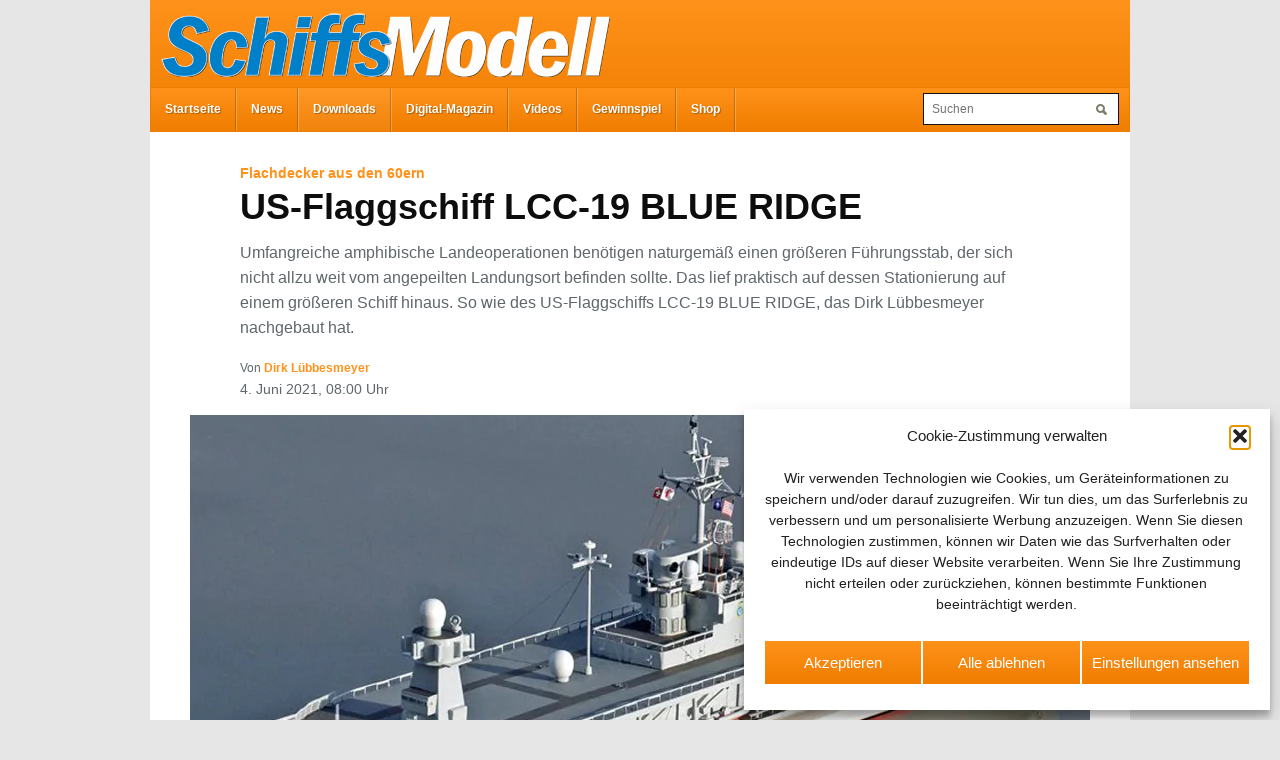

--- FILE ---
content_type: text/html; charset=UTF-8
request_url: https://www.schiffsmodell-magazin.de/downloads/us-flaggschiff-lcc-19-blue-ridge/
body_size: 16883
content:
<!DOCTYPE html>
<html xmlns="https://www.w3.org/1999/xhtml" lang="de">
	<head>
		<meta http-equiv="content-type" content="text/html; charset=utf-8" />
		<meta http-equiv="X-UA-Compatible" content="IE=edge,chrome=1">
		<meta property="fb:pages" content="1522868104694794" />
		<meta name="viewport" content="width=device-width, initial-scale=1.0" />
		<meta name="format-detection" content="telephone=yes" />
		<meta name="msapplication-TileColor" content="#2d2d2c" />
		<meta name="msapplication-square70x70logo" content="https://www.schiffsmodell-magazin.de/wp-content/themes/toronto/images/icons/tile-tiny.png" />
		<meta name="msapplication-square150x150logo" content="https://www.schiffsmodell-magazin.de/wp-content/themes/toronto/images/icons/tile-square.png" />
		<meta name="msapplication-wide310x150logo" content="https://www.schiffsmodell-magazin.de/wp-content/themes/toronto/images/icons/tile-wide.png" />
		<meta name="msapplication-square310x310logo" content="https://www.schiffsmodell-magazin.de/wp-content/themes/toronto/images/icons/tile-large.png" />
		<link rel="alternate" type="application/rss+xml" href="https://www.schiffsmodell-magazin.de/feed/" />
		<link rel="apple-touch-icon" href="https://www.schiffsmodell-magazin.de/wp-content/themes/toronto/images/icons/touch-icon-iphone.png" />
		<link rel="apple-touch-icon" href="https://www.schiffsmodell-magazin.de/wp-content/themes/toronto/images/icons/touch-icon-ipad.png" sizes="152x152" />
		<link rel="apple-touch-icon" href="https://www.schiffsmodell-magazin.de/wp-content/themes/toronto/images/icons/touch-icon-ipad-retina.png" sizes="167x167" />
		<link rel="apple-touch-icon" href="https://www.schiffsmodell-magazin.de/wp-content/themes/toronto/images/icons/touch-icon-iphone-retina.png" sizes="180x180" />
		<link rel="shortcut icon" type="image/x-icon" href="https://www.schiffsmodell-magazin.de/wp-content/themes/toronto/images/icons/favicon.ico" />
		<link rel="shortcut icon" href="https://www.schiffsmodell-magazin.de/wp-content/themes/toronto/images/icons/android-icon.png" sizes="196x196" />
		<link rel="stylesheet" type="text/css" href="https://www.schiffsmodell-magazin.de/wp-content/themes/toronto/style.css" media="screen" />
		
		<script>
			function ButtonMenu() {
				document.getElementById('menu-navigation').style.display='block';
			}
		</script>
		<script type="text/javascript" async>
			(function() {
				var useSSL = 'https:' == document.location.protocol;
				var src = (useSSL ? 'https:' : 'http:') +
				'//www.googletagservices.com/tag/js/gpt.js';
				document.write('<scr' + 'ipt src="' + src + '"></scr' + 'ipt>');
			})();
		</script>
		<script async src="https://securepubads.g.doubleclick.net/tag/js/gpt.js"></script>
		<script>
			if (window.innerWidth > 979) {
				window.googletag = window.googletag || {cmd: []};
				googletag.cmd.push(function() {
					googletag.defineSlot('/6961889/SL_Desktop_Content1', [336, 280], 'div-gpt-ad-1668073198353-0').addService(googletag.pubads());
					googletag.defineSlot('/6961889/SL_Desktop_Content2', [336, 280], 'div-gpt-ad-1668073303219-0').addService(googletag.pubads());
					googletag.defineSlot('/6961889/SL_Desktop_Content3', [336, 280], 'div-gpt-ad-1668073325473-0').addService(googletag.pubads());
					googletag.defineSlot('/6961889/SL_Desktop_Content4', [336, 280], 'div-gpt-ad-1668073349356-0').addService(googletag.pubads());
					googletag.defineSlot('/6961889/SL_Desktop_Content5', [336, 280], 'div-gpt-ad-1668073371091-0').addService(googletag.pubads());
					googletag.defineSlot('/6961889/SL_Desktop_Content6', [336, 280], 'div-gpt-ad-1668073389743-0').addService(googletag.pubads());
					googletag.defineSlot('/6961889/SL_Desktop_Leaderboard1', [970, 90], 'div-gpt-ad-1668073487497-0').addService(googletag.pubads());
					googletag.defineSlot('/6961889/SL_Desktop_Leaderboard2', [970, 90], 'div-gpt-ad-1668073506780-0').addService(googletag.pubads());
					googletag.defineSlot('/6961889/SL_Desktop_Leaderboard3', [970, 90], 'div-gpt-ad-1668073523846-0').addService(googletag.pubads());
					googletag.defineSlot('/6961889/SL_Desktop_Leaderboard4', [970, 90], 'div-gpt-ad-1668073540320-0').addService(googletag.pubads());
					googletag.defineSlot('/6961889/SL_Desktop_Leaderboard5', [970, 90], 'div-gpt-ad-1668073556807-0').addService(googletag.pubads());
					googletag.defineSlot('/6961889/SL_Desktop_Sidebar1', [250, 250], 'div-gpt-ad-1668073572979-0').addService(googletag.pubads());
					googletag.defineSlot('/6961889/SL_Desktop_Sidebar2', [250, 250], 'div-gpt-ad-1668073589417-0').addService(googletag.pubads());
					if (window.innerWidth > 1319) {
						googletag.defineSlot('/6961889/SL_Desktop_Skyscraper-links', [[160, 600], [120, 600]], 'div-gpt-ad-1668073816271-0').addService(googletag.pubads());
						googletag.defineSlot('/6961889/SL_Desktop_Skyscraper-rechts', [[120, 600], [160, 600]], 'div-gpt-ad-1668073821859-0').addService(googletag.pubads());
					}
					googletag.defineSlot('/6961889/SL_Desktop_Slider', [970, 90], 'div-gpt-ad-1668073828347-0').addService(googletag.pubads());
					googletag.pubads().enableSingleRequest();
					googletag.pubads().collapseEmptyDivs();
					googletag.enableServices();
				});
			} else {
				if (window.innerWidth > 767) {
					window.googletag = window.googletag || {cmd: []};
					googletag.cmd.push(function() {
						googletag.defineSlot('/6961889/SL_Tablet_Content1', [336, 280], 'div-gpt-ad-1668073295231-0').addService(googletag.pubads());
						googletag.defineSlot('/6961889/SL_Tablet_Content2', [336, 280], 'div-gpt-ad-1668073317444-0').addService(googletag.pubads());
						googletag.defineSlot('/6961889/SL_Tablet_Content3', [336, 280], 'div-gpt-ad-1668073343362-0').addService(googletag.pubads());
						googletag.defineSlot('/6961889/SL_Tablet_Content4', [336, 280], 'div-gpt-ad-1668073364422-0').addService(googletag.pubads());
						googletag.defineSlot('/6961889/SL_Tablet_Content5', [336, 280], 'div-gpt-ad-1668073383930-0').addService(googletag.pubads());
						googletag.defineSlot('/6961889/SL_Tablet_Content6', [336, 280], 'div-gpt-ad-1668073478906-0').addService(googletag.pubads());
						googletag.defineSlot('/6961889/SL_Tablet_Leaderboard1', [728, 90], 'div-gpt-ad-1668073500067-0').addService(googletag.pubads());
						googletag.defineSlot('/6961889/SL_Tablet_Leaderboard2', [728, 90], 'div-gpt-ad-1668073518182-0').addService(googletag.pubads());
						googletag.defineSlot('/6961889/SL_Tablet_Leaderboard3', [728, 90], 'div-gpt-ad-1668073534810-0').addService(googletag.pubads());
						googletag.defineSlot('/6961889/SL_Tablet_Leaderboard4', [728, 90], 'div-gpt-ad-1668073551313-0').addService(googletag.pubads());
						googletag.defineSlot('/6961889/SL_Tablet_Leaderboard5', [728, 90], 'div-gpt-ad-1668073567949-0').addService(googletag.pubads());
						googletag.defineSlot('/6961889/SL_Tablet_Sidebar1', [200, 200], 'div-gpt-ad-1668073584123-0').addService(googletag.pubads());
						googletag.defineSlot('/6961889/SL_Tablet_Sidebar2', [200, 200], 'div-gpt-ad-1668073602346-0').addService(googletag.pubads());
						googletag.defineSlot('/6961889/SL_Tablet_Skyscraper', [728, 90], 'div-gpt-ad-1668073810854-0').addService(googletag.pubads());
						googletag.defineSlot('/6961889/SL_Tablet_Slider', [728, 90], 'div-gpt-ad-1668073840581-0').addService(googletag.pubads());
						googletag.pubads().enableSingleRequest();
						googletag.pubads().collapseEmptyDivs();
						googletag.enableServices();
					});
				} else {
					window.googletag = window.googletag || {cmd: []};
					googletag.cmd.push(function() {
						googletag.defineSlot('/6961889/SL_Smartphone_Content1', [300, 75], 'div-gpt-ad-1668073285461-0').addService(googletag.pubads());
						googletag.defineSlot('/6961889/SL_Smartphone_Content2', [300, 75], 'div-gpt-ad-1668073310547-0').addService(googletag.pubads());
						googletag.defineSlot('/6961889/SL_Smartphone_Content3', [300, 75], 'div-gpt-ad-1668073335837-0').addService(googletag.pubads());
						googletag.defineSlot('/6961889/SL_Smartphone_Content4', [300, 75], 'div-gpt-ad-1668073357566-0').addService(googletag.pubads());
						googletag.defineSlot('/6961889/SL_Smartphone_Content5', [300, 75], 'div-gpt-ad-1668073377204-0').addService(googletag.pubads());
						googletag.defineSlot('/6961889/SL_Smartphone_Content6', [300, 75], 'div-gpt-ad-1668073471593-0').addService(googletag.pubads());
						googletag.defineSlot('/6961889/SL_Smartphone_Leaderboard1', [320, 480], 'div-gpt-ad-1668073493720-0').addService(googletag.pubads());
						googletag.defineSlot('/6961889/SL_Smartphone_Leaderboard2', [320, 480], 'div-gpt-ad-1668073512251-0').addService(googletag.pubads());
						googletag.defineSlot('/6961889/SL_Smartphone_Leaderboard3', [320, 480], 'div-gpt-ad-1668073529418-0').addService(googletag.pubads());
						googletag.defineSlot('/6961889/SL_Smartphone_Leaderboard4', [320, 480], 'div-gpt-ad-1668073545911-0').addService(googletag.pubads());
						googletag.defineSlot('/6961889/SL_Smartphone_Leaderboard5', [320, 480], 'div-gpt-ad-1668073562560-0').addService(googletag.pubads());
						googletag.defineSlot('/6961889/SL_Smartphone_Sidebar1', [250, 250], 'div-gpt-ad-1668073578101-0').addService(googletag.pubads());
						googletag.defineSlot('/6961889/SL_Smartphone_Sidebar2', [250, 250], 'div-gpt-ad-1668073596002-0').addService(googletag.pubads());
						googletag.defineSlot('/6961889/SL_Smartphone_Skyscraper', [300, 75], 'div-gpt-ad-1668073804983-0').addService(googletag.pubads());
						googletag.defineSlot('/6961889/SL_Smartphone_Slider', [320, 480], 'div-gpt-ad-1668073834664-0').addService(googletag.pubads());
						googletag.pubads().enableSingleRequest();
						googletag.pubads().collapseEmptyDivs();
						googletag.enableServices();
					});
				}
			}
		</script>
		<meta name='robots' content='index, follow, max-image-preview:large, max-snippet:-1, max-video-preview:-1' />
<meta name="dlm-version" content="5.1.6"><script type="text/javascript">
/* <![CDATA[ */
window.koko_analytics = {"url":"https:\/\/www.schiffsmodell-magazin.de\/wp-admin\/admin-ajax.php?action=koko_analytics_collect","site_url":"https:\/\/www.schiffsmodell-magazin.de","post_id":1594,"path":"\/downloads\/us-flaggschiff-lcc-19-blue-ridge\/","method":"fingerprint","use_cookie":false};
/* ]]> */
</script>
<!-- Google tag (gtag.js) consent mode dataLayer added by Site Kit -->
<script type="text/javascript" id="google_gtagjs-js-consent-mode-data-layer">
/* <![CDATA[ */
window.dataLayer = window.dataLayer || [];function gtag(){dataLayer.push(arguments);}
gtag('consent', 'default', {"ad_personalization":"denied","ad_storage":"denied","ad_user_data":"denied","analytics_storage":"denied","functionality_storage":"denied","security_storage":"denied","personalization_storage":"denied","region":["AT","BE","BG","CH","CY","CZ","DE","DK","EE","ES","FI","FR","GB","GR","HR","HU","IE","IS","IT","LI","LT","LU","LV","MT","NL","NO","PL","PT","RO","SE","SI","SK"],"wait_for_update":500});
window._googlesitekitConsentCategoryMap = {"statistics":["analytics_storage"],"marketing":["ad_storage","ad_user_data","ad_personalization"],"functional":["functionality_storage","security_storage"],"preferences":["personalization_storage"]};
window._googlesitekitConsents = {"ad_personalization":"denied","ad_storage":"denied","ad_user_data":"denied","analytics_storage":"denied","functionality_storage":"denied","security_storage":"denied","personalization_storage":"denied","region":["AT","BE","BG","CH","CY","CZ","DE","DK","EE","ES","FI","FR","GB","GR","HR","HU","IE","IS","IT","LI","LT","LU","LV","MT","NL","NO","PL","PT","RO","SE","SI","SK"],"wait_for_update":500};
/* ]]> */
</script>
<!-- End Google tag (gtag.js) consent mode dataLayer added by Site Kit -->

	<!-- This site is optimized with the Yoast SEO plugin v26.7 - https://yoast.com/wordpress/plugins/seo/ -->
	<title>US-Flaggschiff LCC-19 BLUE RIDGE - SchiffsModell</title>
	<link rel="canonical" href="https://www.schiffsmodell-magazin.de/downloads/us-flaggschiff-lcc-19-blue-ridge/" />
	<meta property="og:locale" content="de_DE" />
	<meta property="og:type" content="article" />
	<meta property="og:title" content="US-Flaggschiff LCC-19 BLUE RIDGE - SchiffsModell" />
	<meta property="og:description" content="Umfangreiche amphibische Landeoperationen benötigen naturgemäß einen größeren Führungsstab, der sich nicht allzu weit vom angepeilten Landungsort befinden sollte. Das lief praktisch auf dessen Stationierung auf einem größeren Schiff hinaus. So wie des US-Flaggschiffs LCC-19 BLUE RIDGE, das Dirk Lübbesmeyer nachgebaut hat. Die LCC-19 BLUE RIDGE muss bei Landeoperationen via Funk mit den Einsatzleitern vor Ort aber auch mit den Verantwortlichen in Washington verbunden sein. Zum Zeitpunkt der Planung des Vorbilds in den 1960er-Jahren für das hier vorgestellte Modell waren alle Funkverbindungen noch terrestrisch, das heißt, es gab Kurzwelle für den Nah- und Langwelle für den Fernbereich. Damit sich die Funksysteme nicht gegenseitig störten, schlugen die HF-Ingenieure der Navy Flachdecker also Schiffe mit möglichst unbebautem, flachem Hauptdeck vor. Ihre diesbezüglichen Skizzen ähnelten schließlich auffallend den gerade im Bau befindlichen Hubschrauberträgern der IWO-Jima-Klasse, weswegen Rumpfform und Antriebsanlage von diesem Entwurf mit leichten Modifikationen übernommen wurden; ein Modell letzterer Schiffsklasse wurde in SchiffsModell 03/17 vorgestellt. Den kompletten Artikel können Sie in der Ausgabe 07/2021 von SchiffsModell lesen. Diese können Sie im Alles-rund-ums-Hobby-Shop bestellen." />
	<meta property="og:url" content="https://www.schiffsmodell-magazin.de/downloads/us-flaggschiff-lcc-19-blue-ridge/" />
	<meta property="og:site_name" content="SchiffsModell" />
	<meta property="article:publisher" content="https://www.facebook.com/schiffsmodell/" />
	<meta property="article:published_time" content="2021-06-04T06:00:19+00:00" />
	<meta property="article:modified_time" content="2025-12-09T10:50:23+00:00" />
	<meta property="og:image" content="https://www.schiffsmodell-magazin.de/wp-content/uploads/aufmacher-189.png" />
	<meta property="og:image:width" content="900" />
	<meta property="og:image:height" content="400" />
	<meta property="og:image:type" content="image/png" />
	<meta name="author" content="Dirk Lübbesmeyer" />
	<meta name="twitter:card" content="summary_large_image" />
	<meta name="twitter:label1" content="Verfasst von" />
	<meta name="twitter:data1" content="Dirk Lübbesmeyer" />
	<meta name="twitter:label2" content="Geschätzte Lesezeit" />
	<meta name="twitter:data2" content="2 Minuten" />
	<script type="application/ld+json" class="yoast-schema-graph">{"@context":"https://schema.org","@graph":[{"@type":"Article","@id":"https://www.schiffsmodell-magazin.de/downloads/us-flaggschiff-lcc-19-blue-ridge/#article","isPartOf":{"@id":"https://www.schiffsmodell-magazin.de/downloads/us-flaggschiff-lcc-19-blue-ridge/"},"author":{"name":"Dirk Lübbesmeyer","@id":"https://www.schiffsmodell-magazin.de/#/schema/person/e091c3ad42d3e31a7309b3073df92c72"},"headline":"US-Flaggschiff LCC-19 BLUE RIDGE","datePublished":"2021-06-04T06:00:19+00:00","dateModified":"2025-12-09T10:50:23+00:00","mainEntityOfPage":{"@id":"https://www.schiffsmodell-magazin.de/downloads/us-flaggschiff-lcc-19-blue-ridge/"},"wordCount":188,"publisher":{"@id":"https://www.schiffsmodell-magazin.de/#organization"},"image":{"@id":"https://www.schiffsmodell-magazin.de/downloads/us-flaggschiff-lcc-19-blue-ridge/#primaryimage"},"thumbnailUrl":"https://www.schiffsmodell-magazin.de/wp-content/uploads/aufmacher-189.png","keywords":["Download"],"articleSection":["Downloads"],"inLanguage":"de"},{"@type":"WebPage","@id":"https://www.schiffsmodell-magazin.de/downloads/us-flaggschiff-lcc-19-blue-ridge/","url":"https://www.schiffsmodell-magazin.de/downloads/us-flaggschiff-lcc-19-blue-ridge/","name":"US-Flaggschiff LCC-19 BLUE RIDGE - SchiffsModell","isPartOf":{"@id":"https://www.schiffsmodell-magazin.de/#website"},"primaryImageOfPage":{"@id":"https://www.schiffsmodell-magazin.de/downloads/us-flaggschiff-lcc-19-blue-ridge/#primaryimage"},"image":{"@id":"https://www.schiffsmodell-magazin.de/downloads/us-flaggschiff-lcc-19-blue-ridge/#primaryimage"},"thumbnailUrl":"https://www.schiffsmodell-magazin.de/wp-content/uploads/aufmacher-189.png","datePublished":"2021-06-04T06:00:19+00:00","dateModified":"2025-12-09T10:50:23+00:00","breadcrumb":{"@id":"https://www.schiffsmodell-magazin.de/downloads/us-flaggschiff-lcc-19-blue-ridge/#breadcrumb"},"inLanguage":"de","potentialAction":[{"@type":"ReadAction","target":["https://www.schiffsmodell-magazin.de/downloads/us-flaggschiff-lcc-19-blue-ridge/"]}]},{"@type":"ImageObject","inLanguage":"de","@id":"https://www.schiffsmodell-magazin.de/downloads/us-flaggschiff-lcc-19-blue-ridge/#primaryimage","url":"https://www.schiffsmodell-magazin.de/wp-content/uploads/aufmacher-189.png","contentUrl":"https://www.schiffsmodell-magazin.de/wp-content/uploads/aufmacher-189.png","width":900,"height":400},{"@type":"BreadcrumbList","@id":"https://www.schiffsmodell-magazin.de/downloads/us-flaggschiff-lcc-19-blue-ridge/#breadcrumb","itemListElement":[{"@type":"ListItem","position":1,"name":"Startseite","item":"https://www.schiffsmodell-magazin.de/"},{"@type":"ListItem","position":2,"name":"US-Flaggschiff LCC-19 BLUE RIDGE"}]},{"@type":"WebSite","@id":"https://www.schiffsmodell-magazin.de/#website","url":"https://www.schiffsmodell-magazin.de/","name":"SchiffsModell","description":"Das Fachmagazin für Test und Technik im Schiffsmodellbau","publisher":{"@id":"https://www.schiffsmodell-magazin.de/#organization"},"potentialAction":[{"@type":"SearchAction","target":{"@type":"EntryPoint","urlTemplate":"https://www.schiffsmodell-magazin.de/?s={search_term_string}"},"query-input":{"@type":"PropertyValueSpecification","valueRequired":true,"valueName":"search_term_string"}}],"inLanguage":"de"},{"@type":"Organization","@id":"https://www.schiffsmodell-magazin.de/#organization","name":"SchiffsModell","url":"https://www.schiffsmodell-magazin.de/","logo":{"@type":"ImageObject","inLanguage":"de","@id":"https://www.schiffsmodell-magazin.de/#/schema/logo/image/","url":"https://www.schiffsmodell-magazin.de/wp-content/uploads/org.jpg","contentUrl":"https://www.schiffsmodell-magazin.de/wp-content/uploads/org.jpg","width":696,"height":696,"caption":"SchiffsModell"},"image":{"@id":"https://www.schiffsmodell-magazin.de/#/schema/logo/image/"},"sameAs":["https://www.facebook.com/schiffsmodell/","https://www.youtube.com/c/SchiffsModell"]},{"@type":"Person","@id":"https://www.schiffsmodell-magazin.de/#/schema/person/e091c3ad42d3e31a7309b3073df92c72","name":"Dirk Lübbesmeyer","image":{"@type":"ImageObject","inLanguage":"de","@id":"https://www.schiffsmodell-magazin.de/#/schema/person/image/","url":"https://secure.gravatar.com/avatar/55e452b383dd1dafcee92f15070f03c41a2566dc3408cb9d122f6d07f43b8926?s=96&d=blank&r=g","contentUrl":"https://secure.gravatar.com/avatar/55e452b383dd1dafcee92f15070f03c41a2566dc3408cb9d122f6d07f43b8926?s=96&d=blank&r=g","caption":"Dirk Lübbesmeyer"},"description":"Dirk Lübbesmeyer ist ein deutscher Autor aus dem Bereich des Schiffsmodellbaus. Er ist für seine Veröffentlichungen im Magazin SchiffsModell bekannt.","url":"https://www.schiffsmodell-magazin.de/author/dirk-luebbesmeyer/"}]}</script>
	<!-- / Yoast SEO plugin. -->


<link rel='dns-prefetch' href='//www.googletagmanager.com' />
<style id='wp-img-auto-sizes-contain-inline-css' type='text/css'>
img:is([sizes=auto i],[sizes^="auto," i]){contain-intrinsic-size:3000px 1500px}
/*# sourceURL=wp-img-auto-sizes-contain-inline-css */
</style>
<style id='wp-emoji-styles-inline-css' type='text/css'>

	img.wp-smiley, img.emoji {
		display: inline !important;
		border: none !important;
		box-shadow: none !important;
		height: 1em !important;
		width: 1em !important;
		margin: 0 0.07em !important;
		vertical-align: -0.1em !important;
		background: none !important;
		padding: 0 !important;
	}
/*# sourceURL=wp-emoji-styles-inline-css */
</style>
<style id='wp-block-library-inline-css' type='text/css'>
:root{--wp-block-synced-color:#7a00df;--wp-block-synced-color--rgb:122,0,223;--wp-bound-block-color:var(--wp-block-synced-color);--wp-editor-canvas-background:#ddd;--wp-admin-theme-color:#007cba;--wp-admin-theme-color--rgb:0,124,186;--wp-admin-theme-color-darker-10:#006ba1;--wp-admin-theme-color-darker-10--rgb:0,107,160.5;--wp-admin-theme-color-darker-20:#005a87;--wp-admin-theme-color-darker-20--rgb:0,90,135;--wp-admin-border-width-focus:2px}@media (min-resolution:192dpi){:root{--wp-admin-border-width-focus:1.5px}}.wp-element-button{cursor:pointer}:root .has-very-light-gray-background-color{background-color:#eee}:root .has-very-dark-gray-background-color{background-color:#313131}:root .has-very-light-gray-color{color:#eee}:root .has-very-dark-gray-color{color:#313131}:root .has-vivid-green-cyan-to-vivid-cyan-blue-gradient-background{background:linear-gradient(135deg,#00d084,#0693e3)}:root .has-purple-crush-gradient-background{background:linear-gradient(135deg,#34e2e4,#4721fb 50%,#ab1dfe)}:root .has-hazy-dawn-gradient-background{background:linear-gradient(135deg,#faaca8,#dad0ec)}:root .has-subdued-olive-gradient-background{background:linear-gradient(135deg,#fafae1,#67a671)}:root .has-atomic-cream-gradient-background{background:linear-gradient(135deg,#fdd79a,#004a59)}:root .has-nightshade-gradient-background{background:linear-gradient(135deg,#330968,#31cdcf)}:root .has-midnight-gradient-background{background:linear-gradient(135deg,#020381,#2874fc)}:root{--wp--preset--font-size--normal:16px;--wp--preset--font-size--huge:42px}.has-regular-font-size{font-size:1em}.has-larger-font-size{font-size:2.625em}.has-normal-font-size{font-size:var(--wp--preset--font-size--normal)}.has-huge-font-size{font-size:var(--wp--preset--font-size--huge)}.has-text-align-center{text-align:center}.has-text-align-left{text-align:left}.has-text-align-right{text-align:right}.has-fit-text{white-space:nowrap!important}#end-resizable-editor-section{display:none}.aligncenter{clear:both}.items-justified-left{justify-content:flex-start}.items-justified-center{justify-content:center}.items-justified-right{justify-content:flex-end}.items-justified-space-between{justify-content:space-between}.screen-reader-text{border:0;clip-path:inset(50%);height:1px;margin:-1px;overflow:hidden;padding:0;position:absolute;width:1px;word-wrap:normal!important}.screen-reader-text:focus{background-color:#ddd;clip-path:none;color:#444;display:block;font-size:1em;height:auto;left:5px;line-height:normal;padding:15px 23px 14px;text-decoration:none;top:5px;width:auto;z-index:100000}html :where(.has-border-color){border-style:solid}html :where([style*=border-top-color]){border-top-style:solid}html :where([style*=border-right-color]){border-right-style:solid}html :where([style*=border-bottom-color]){border-bottom-style:solid}html :where([style*=border-left-color]){border-left-style:solid}html :where([style*=border-width]){border-style:solid}html :where([style*=border-top-width]){border-top-style:solid}html :where([style*=border-right-width]){border-right-style:solid}html :where([style*=border-bottom-width]){border-bottom-style:solid}html :where([style*=border-left-width]){border-left-style:solid}html :where(img[class*=wp-image-]){height:auto;max-width:100%}:where(figure){margin:0 0 1em}html :where(.is-position-sticky){--wp-admin--admin-bar--position-offset:var(--wp-admin--admin-bar--height,0px)}@media screen and (max-width:600px){html :where(.is-position-sticky){--wp-admin--admin-bar--position-offset:0px}}
/*wp_block_styles_on_demand_placeholder:696f394cd8b59*/
/*# sourceURL=wp-block-library-inline-css */
</style>
<style id='classic-theme-styles-inline-css' type='text/css'>
/*! This file is auto-generated */
.wp-block-button__link{color:#fff;background-color:#32373c;border-radius:9999px;box-shadow:none;text-decoration:none;padding:calc(.667em + 2px) calc(1.333em + 2px);font-size:1.125em}.wp-block-file__button{background:#32373c;color:#fff;text-decoration:none}
/*# sourceURL=/wp-includes/css/classic-themes.min.css */
</style>
<link rel='stylesheet' id='cmplz-general-css' href='https://www.schiffsmodell-magazin.de/wp-content/plugins/complianz-gdpr/assets/css/cookieblocker.min.css?ver=1765952317' type='text/css' media='all' />
<link rel='stylesheet' id='__EPYT__style-css' href='https://www.schiffsmodell-magazin.de/wp-content/plugins/youtube-embed-plus/styles/ytprefs.min.css?ver=14.2.4' type='text/css' media='all' />
<style id='__EPYT__style-inline-css' type='text/css'>

                .epyt-gallery-thumb {
                        width: 33.333%;
                }
                
/*# sourceURL=__EPYT__style-inline-css */
</style>
<link rel='stylesheet' id='sib-front-css-css' href='https://www.schiffsmodell-magazin.de/wp-content/plugins/mailin/css/mailin-front.css?ver=6.9' type='text/css' media='all' />
<script type="text/javascript" src="https://www.schiffsmodell-magazin.de/wp-includes/js/jquery/jquery.min.js?ver=3.7.1" id="jquery-core-js"></script>
<script type="text/javascript" src="https://www.schiffsmodell-magazin.de/wp-includes/js/jquery/jquery-migrate.min.js?ver=3.4.1" id="jquery-migrate-js"></script>

<!-- Google Tag (gtac.js) durch Site-Kit hinzugefügt -->
<!-- Von Site Kit hinzugefügtes Google-Analytics-Snippet -->
<script type="text/javascript" src="https://www.googletagmanager.com/gtag/js?id=G-5HP0X37TVY" id="google_gtagjs-js" async></script>
<script type="text/javascript" id="google_gtagjs-js-after">
/* <![CDATA[ */
window.dataLayer = window.dataLayer || [];function gtag(){dataLayer.push(arguments);}
gtag("set","linker",{"domains":["www.schiffsmodell-magazin.de"]});
gtag("js", new Date());
gtag("set", "developer_id.dZTNiMT", true);
gtag("config", "G-5HP0X37TVY", {"googlesitekit_post_type":"post","googlesitekit_post_categories":"Downloads","googlesitekit_post_date":"20210604"});
 window._googlesitekit = window._googlesitekit || {}; window._googlesitekit.throttledEvents = []; window._googlesitekit.gtagEvent = (name, data) => { var key = JSON.stringify( { name, data } ); if ( !! window._googlesitekit.throttledEvents[ key ] ) { return; } window._googlesitekit.throttledEvents[ key ] = true; setTimeout( () => { delete window._googlesitekit.throttledEvents[ key ]; }, 5 ); gtag( "event", name, { ...data, event_source: "site-kit" } ); }; 
//# sourceURL=google_gtagjs-js-after
/* ]]> */
</script>
<script data-service="youtube" data-category="marketing" type="text/plain" id="__ytprefs__-js-extra">
/* <![CDATA[ */
var _EPYT_ = {"ajaxurl":"https://www.schiffsmodell-magazin.de/wp-admin/admin-ajax.php","security":"682d040a4d","gallery_scrolloffset":"20","eppathtoscripts":"https://www.schiffsmodell-magazin.de/wp-content/plugins/youtube-embed-plus/scripts/","eppath":"https://www.schiffsmodell-magazin.de/wp-content/plugins/youtube-embed-plus/","epresponsiveselector":"[\"iframe.__youtube_prefs__\"]","epdovol":"1","version":"14.2.4","evselector":"iframe.__youtube_prefs__[src], iframe[src*=\"youtube.com/embed/\"], iframe[src*=\"youtube-nocookie.com/embed/\"]","ajax_compat":"","maxres_facade":"eager","ytapi_load":"light","pause_others":"","stopMobileBuffer":"1","facade_mode":"","not_live_on_channel":""};
//# sourceURL=__ytprefs__-js-extra
/* ]]> */
</script>
<script type="text/javascript" src="https://www.schiffsmodell-magazin.de/wp-content/plugins/youtube-embed-plus/scripts/ytprefs.min.js?ver=14.2.4" id="__ytprefs__-js"></script>
<script type="text/javascript" id="sib-front-js-js-extra">
/* <![CDATA[ */
var sibErrMsg = {"invalidMail":"Please fill out valid email address","requiredField":"Please fill out required fields","invalidDateFormat":"Please fill out valid date format","invalidSMSFormat":"Please fill out valid phone number"};
var ajax_sib_front_object = {"ajax_url":"https://www.schiffsmodell-magazin.de/wp-admin/admin-ajax.php","ajax_nonce":"c088bc5634","flag_url":"https://www.schiffsmodell-magazin.de/wp-content/plugins/mailin/img/flags/"};
//# sourceURL=sib-front-js-js-extra
/* ]]> */
</script>
<script type="text/javascript" src="https://www.schiffsmodell-magazin.de/wp-content/plugins/mailin/js/mailin-front.js?ver=1768484075" id="sib-front-js-js"></script>
<meta name="generator" content="Site Kit by Google 1.170.0" />			<style>.cmplz-hidden {
					display: none !important;
				}</style>
<!-- Durch Site Kit hinzugefügte Google AdSense Metatags -->
<meta name="google-adsense-platform-account" content="ca-host-pub-2644536267352236">
<meta name="google-adsense-platform-domain" content="sitekit.withgoogle.com">
<!-- Beende durch Site Kit hinzugefügte Google AdSense Metatags -->
<script type="text/javascript" src="https://cdn.brevo.com/js/sdk-loader.js" async></script>
<script type="text/javascript">
  window.Brevo = window.Brevo || [];
  window.Brevo.push(['init', {"client_key":"1yqt11aegnj1s4gehmth6e0z","email_id":null,"push":{"customDomain":"https:\/\/www.schiffsmodell-magazin.de\/wp-content\/plugins\/mailin\/"},"service_worker_url":"wonderpush-worker-loader.min.js?webKey=c54d83953bf7a8c72114c82f95ed14154262be654178da860741c0626fa0aef5","frame_url":"brevo-frame.html"}]);
</script><script type="text/javascript" src="https://cdn.by.wonderpush.com/sdk/1.1/wonderpush-loader.min.js" async></script>
<script type="text/javascript">
  window.WonderPush = window.WonderPush || [];
  window.WonderPush.push(['init', {"customDomain":"https:\/\/www.schiffsmodell-magazin.de\/wp-content\/plugins\/mailin\/","serviceWorkerUrl":"wonderpush-worker-loader.min.js?webKey=c54d83953bf7a8c72114c82f95ed14154262be654178da860741c0626fa0aef5","frameUrl":"wonderpush.min.html","webKey":"c54d83953bf7a8c72114c82f95ed14154262be654178da860741c0626fa0aef5"}]);
</script><link rel="icon" href="https://www.schiffsmodell-magazin.de/wp-content/uploads/cropped-applogo-32x32.jpg" sizes="32x32" />
<link rel="icon" href="https://www.schiffsmodell-magazin.de/wp-content/uploads/cropped-applogo-192x192.jpg" sizes="192x192" />
<link rel="apple-touch-icon" href="https://www.schiffsmodell-magazin.de/wp-content/uploads/cropped-applogo-180x180.jpg" />
<meta name="msapplication-TileImage" content="https://www.schiffsmodell-magazin.de/wp-content/uploads/cropped-applogo-270x270.jpg" />
	</head>
	<body data-cmplz=1 class="wp-singular post-template-default single single-post postid-1594 single-format-standard wp-theme-toronto">
		<div id="outline">
			<section id="ad_sky_left">
				<!-- /6961889/SL_Desktop_Skyscraper-links -->
				<div id="div-gpt-ad-1668073816271-0" style="min-height:600px;min-width:120px;">
					<script>
						googletag.cmd.push(function() { googletag.display('div-gpt-ad-1668073816271-0'); });
					</script>
				</div>
			</section>
			<section id="ad_sky_right">
				<!-- /6961889/SL_Desktop_Skyscraper-rechts -->
				<div id="div-gpt-ad-1668073821859-0" style="min-height:600px;min-width:120px;">
					<script>
						googletag.cmd.push(function() { googletag.display('div-gpt-ad-1668073821859-0'); });
					</script>
				</div>
			</section>
			<main>
				<header>
					<section id="logo">
						<a href="https://www.schiffsmodell-magazin.de" title="Das Fachmagazin für Test und Technik im Schiffsmodellbau">
							<img src="https://www.schiffsmodell-magazin.de/wp-content/themes/toronto/images/sl_logo.png" alt="Zur Startseite von SchiffsModell" />
						</a>
					</section>
					<nav>
						<a class="btn_menu" id="toggle" href="#" title="Die Navigation öffnen" onclick="ButtonMenu()">Menü öffnen</a>
						<ul id="menu-navigation" class="dropdown"><li id="menu-item-3726" class="menu-item menu-item-type-custom menu-item-object-custom menu-item-home menu-item-3726"><a href="https://www.schiffsmodell-magazin.de">Startseite</a></li>
<li id="menu-item-3727" class="menu-item menu-item-type-taxonomy menu-item-object-category menu-item-3727"><a href="https://www.schiffsmodell-magazin.de/news/">News</a></li>
<li id="menu-item-3728" class="menu-item menu-item-type-taxonomy menu-item-object-category current-post-ancestor current-menu-parent current-post-parent menu-item-3728"><a href="https://www.schiffsmodell-magazin.de/downloads/">Downloads</a></li>
<li id="menu-item-3734" class="menu-item menu-item-type-custom menu-item-object-custom menu-item-3734"><a href="https://online.schiffsmodell-magazin.de">Digital-Magazin</a></li>
<li id="menu-item-3730" class="menu-item menu-item-type-post_type menu-item-object-page menu-item-3730"><a href="https://www.schiffsmodell-magazin.de/videos/">Videos</a></li>
<li id="menu-item-3731" class="menu-item menu-item-type-post_type menu-item-object-page menu-item-3731"><a href="https://www.schiffsmodell-magazin.de/gewinnspiel/">Gewinnspiel</a></li>
<li id="menu-item-3735" class="menu-item menu-item-type-custom menu-item-object-custom menu-item-3735"><a href="https://www.alles-rund-ums-hobby.de/collections/schiffsmodell">Shop</a></li>
</ul><form method="get" id="searchform" action="https://www.schiffsmodell-magazin.de/">
	<fieldset>
		<input type="text" placeholder="Suchen" name="s" id="s" />
		<input type="submit" id="searchsubmit" value="Suchen" />
	</fieldset>
</form>					</nav>
				</header><section id="content">
	<article>
		<span class='subheadline'>Flachdecker aus den 60ern</span><h1>US-Flaggschiff LCC-19 BLUE RIDGE</h1><p>Umfangreiche amphibische Landeoperationen benötigen naturgemäß einen größeren Führungsstab, der sich nicht allzu weit vom angepeilten Landungsort befinden sollte. Das lief praktisch auf dessen Stationierung auf einem größeren Schiff hinaus. So wie des US-Flaggschiffs LCC-19 BLUE RIDGE, das Dirk Lübbesmeyer nachgebaut hat.</p><small class='author'>Von <a href='https://www.schiffsmodell-magazin.de/author/dirk-luebbesmeyer' rel='author' title='alle Artikel von Dirk Lübbesmeyer ansehen' target='_blank'>Dirk Lübbesmeyer</a></small><time>4. Juni 2021, 08:00 Uhr</time><img width="900" height="400" src="https://www.schiffsmodell-magazin.de/wp-content/uploads/aufmacher-189.png" class="attachment-post-thumbnail size-post-thumbnail wp-post-image" alt="" decoding="async" fetchpriority="high" srcset="https://www.schiffsmodell-magazin.de/wp-content/uploads/aufmacher-189.png 900w, https://www.schiffsmodell-magazin.de/wp-content/uploads/aufmacher-189-650x289.png 650w, https://www.schiffsmodell-magazin.de/wp-content/uploads/aufmacher-189-768x341.png 768w, https://www.schiffsmodell-magazin.de/wp-content/uploads/aufmacher-189-638x284.png 638w" sizes="(max-width: 900px) 100vw, 900px" /><figcaption></figcaption><p><span id="more-1594"></span></p>
<p>Die LCC-19 BLUE RIDGE muss bei Landeoperationen via Funk mit den Einsatzleitern vor Ort aber auch mit den Verantwortlichen in Washington verbunden sein. Zum Zeitpunkt der Planung des Vorbilds in den 1960er-Jahren für das hier vorgestellte Modell waren alle Funkverbindungen noch terrestrisch, das heißt, es gab Kurzwelle für den Nah- und Langwelle für den Fernbereich. Damit sich die Funksysteme nicht gegenseitig störten, schlugen die HF-Ingenieure der Navy Flachdecker also Schiffe mit möglichst unbebautem, flachem Hauptdeck vor. Ihre diesbezüglichen Skizzen ähnelten schließlich auffallend den gerade im Bau befindlichen Hubschrauberträgern der IWO-Jima-Klasse, weswegen Rumpfform und Antriebsanlage von diesem Entwurf mit leichten Modifikationen übernommen wurden; ein Modell letzterer Schiffsklasse wurde in SchiffsModell 03/17 vorgestellt.</p>
<p>Den kompletten Artikel können Sie in der Ausgabe 07/2021 von SchiffsModell lesen. Diese können Sie im <a href="https://www.alles-rund-ums-hobby.de/schiffsmodell/magazine/421/schiffsmodell-einzelheft?number=SMO21007&#038;c=57" title="die Ausgabe im Alles-rund-ums-Hobby-Shop bestellen" target="_blank" rel="noopener">Alles-rund-ums-Hobby-Shop</a> bestellen.</p>
<form action='https://www.schiffsmodell-magazin.de/download/1591/' class='download'><button>Download starten</button></form>		<hr />
		<aside id="tags">
			<h3>Mehr lesen über</h3>
			<ul><li><a href="https://www.schiffsmodell-magazin.de/tag/download/" rel="tag">Download</a></li></ul>		</aside>
		<hr />
		<aside id="authorinfo">
			<h2>
										Über den Autoren
							</h2>
			<div class='avatar_spacer'>&nbsp;</div>			<p>Dirk Lübbesmeyer ist ein deutscher Autor aus dem Bereich des Schiffsmodellbaus. Er ist für seine Veröffentlichungen im Magazin SchiffsModell bekannt.</p>
			<p><a href='https://www.schiffsmodell-magazin.de/author/dirk-luebbesmeyer' rel='author' title='alle Artikel von Dirk Lübbesmeyer ansehen' target='_blank'>Weitere Artikel von Dirk Lübbesmeyer</a></p>
		</aside>
		<hr />
	</article>
	<section id="related">
	<h2>Weitere Meldungen</h2>
				<article class="secondary">
				<a href="https://www.schiffsmodell-magazin.de/downloads/das-lazarettschiff-ems-1-bethesda/" title="Das Lazarettschiff EMS-1 BETHESDA">
					<img width="270" height="120" src="https://www.schiffsmodell-magazin.de/wp-content/uploads/aufmacher-2-280x124.jpg" class="attachment-270x150 size-270x150 wp-post-image" alt="" decoding="async" loading="lazy" srcset="https://www.schiffsmodell-magazin.de/wp-content/uploads/aufmacher-2-280x124.jpg 280w, https://www.schiffsmodell-magazin.de/wp-content/uploads/aufmacher-2-768x341.jpg 768w, https://www.schiffsmodell-magazin.de/wp-content/uploads/aufmacher-2.jpg 900w" sizes="auto, (max-width: 270px) 100vw, 270px" />				</a>
				<aside>
					<h3><a href="https://www.schiffsmodell-magazin.de/downloads/das-lazarettschiff-ems-1-bethesda/" title="Das Lazarettschiff EMS-1 BETHESDA" rel="bookmark">Das Lazarettschiff EMS-1 BETHESDA</a></h3>
				</aside>
			</article>
				<article class="secondary">
				<a href="https://www.schiffsmodell-magazin.de/downloads/ein-nudelboot-fuer-nachwuchskapitaene/" title="Ein Nudelboot für Nachwuchskapitäne">
					<img width="270" height="120" src="https://www.schiffsmodell-magazin.de/wp-content/uploads/aufmacher-201-280x124.png" class="attachment-270x150 size-270x150 wp-post-image" alt="" decoding="async" loading="lazy" srcset="https://www.schiffsmodell-magazin.de/wp-content/uploads/aufmacher-201-280x124.png 280w, https://www.schiffsmodell-magazin.de/wp-content/uploads/aufmacher-201-768x341.png 768w, https://www.schiffsmodell-magazin.de/wp-content/uploads/aufmacher-201.png 900w" sizes="auto, (max-width: 270px) 100vw, 270px" />				</a>
				<aside>
					<h3><a href="https://www.schiffsmodell-magazin.de/downloads/ein-nudelboot-fuer-nachwuchskapitaene/" title="Ein Nudelboot für Nachwuchskapitäne" rel="bookmark">Ein Nudelboot für Nachwuchskapitäne</a></h3>
				</aside>
			</article>
				<article class="secondary">
				<a href="https://www.schiffsmodell-magazin.de/downloads/der-lenkwaffenkreuzer-cgn-9-long-beach/" title="Der Lenkwaffenkreuzer CGN-9 LONG BEACH">
					<img width="270" height="120" src="https://www.schiffsmodell-magazin.de/wp-content/uploads/aufmacher-200-280x124.png" class="attachment-270x150 size-270x150 wp-post-image" alt="" decoding="async" loading="lazy" srcset="https://www.schiffsmodell-magazin.de/wp-content/uploads/aufmacher-200-280x124.png 280w, https://www.schiffsmodell-magazin.de/wp-content/uploads/aufmacher-200-768x341.png 768w, https://www.schiffsmodell-magazin.de/wp-content/uploads/aufmacher-200.png 900w" sizes="auto, (max-width: 270px) 100vw, 270px" />				</a>
				<aside>
					<h3><a href="https://www.schiffsmodell-magazin.de/downloads/der-lenkwaffenkreuzer-cgn-9-long-beach/" title="Der Lenkwaffenkreuzer CGN-9 LONG BEACH" rel="bookmark">Der Lenkwaffenkreuzer CGN-9 LONG BEACH</a></h3>
				</aside>
			</article>
		</section></section>
<section id="ad_bigsize1">
	<!-- /6961889/SL_Desktop_Leaderboard1 -->
	<div id="div-gpt-ad-1668073487497-0">
		<script>
			googletag.cmd.push(function() { googletag.display('div-gpt-ad-1668073487497-0'); });
		</script>
	</div>
</section>
<section id="ad_bigsize1_tablet">
	<!-- /6961889/SL_Tablet_Leaderboard1 -->
	<div id="div-gpt-ad-1668073500067-0">
		<script>
			googletag.cmd.push(function() { googletag.display('div-gpt-ad-1668073500067-0'); });
		</script>
	</div>
</section>
<section id="ad_bigsize1_mobile">
	<!-- /6961889/SL_Smartphone_Leaderboard1 -->
	<div id="div-gpt-ad-1668073493720-0">
		<script>
			googletag.cmd.push(function() { googletag.display('div-gpt-ad-1668073493720-0'); });
		</script>
	</div>
</section>
<section id="issue">
		<img src="https://www.schiffsmodell-magazin.de/wp-content/uploads/010226.jpg" title="die aktuelle Ausgabe" />
	<aside>
		<span>SchiffsModell Ausgabe 01-02/2026</span>
		<h3>Durch die Arktis: Motorsegler ST. ROCH</h3>
		<h4>Dozerboat</h4>
		<p>Ein selbstgedrucktes kleines Kraftpaket</p>
		<h4>Skipper LUCA</h4>
		<p>Der agile Segler als neuer Bausatz von Krick</p>
		<h4>Beginn der Bausaison</h4>
		<p>Die 23. Faszination Modellbau in Friedrichshafen</p>
		<aside id="issuelinks">
			<a href="https://online.schiffsmodell-magazin.de/de/profiles/47760a707d3d-schiffsmodell/editions/ausgabe-01-02-2026" title="zur Browser-Version des Heftes">zum Digital-Magazin</a>
			<a href="https://www.alles-rund-ums-hobby.de/products/schiffsmodell-ausgabe-01-02-2026" title="Die Ausgabe im Alles-rund-ums-Hobby-Shop bestellen">Heft bestellen</a>
			<a href="https://www.alles-rund-ums-hobby.de/collections/schiffsmodell-abonnements" title="DRONES im Alles-rund-ums-Hobby-Shop abonnieren">Abonnieren</a>
		</aside>
	</aside>
</section><section id="ad_bigsize4">
	<!-- /6961889/SL_Desktop_Leaderboard4 -->
	<div id="div-gpt-ad-1668073540320-0">
		<script>
			googletag.cmd.push(function() { googletag.display('div-gpt-ad-1668073540320-0'); });
		</script>
	</div>
</section>
<section id="ad_bigsize4_tablet">
	<!-- /6961889/SL_Tablet_Leaderboard4 -->
	<div id="div-gpt-ad-1668073551313-0">
		<script>
			googletag.cmd.push(function() { googletag.display('div-gpt-ad-1668073551313-0'); });
		</script>
	</div>
</section>
<section id="ad_bigsize4_mobile">
	<!-- /6961889/SL_Smartphone_Leaderboard4 -->
	<div id="div-gpt-ad-1668073545911-0">
		<script>
			googletag.cmd.push(function() { googletag.display('div-gpt-ad-1668073545911-0'); });
		</script>
	</div>
</section>
<section id="angebote">
	<h3>Angebote</h3>
	<article>
		<h4>Einzelheft</h4>
		<span class="angebotpreis">9,50 € / Ausgabe</span>
		<span class="angebotinfo">&nbsp;</span>
		<img src="https://www.schiffsmodell-magazin.de/wp-content/uploads/schiffsmodell_angebot.jpg" title="Das Einzelheft von SchiffsModell" />
		<ul>
			<li>Verpasste Ausgaben nachbestellbar</li>
			<li>Auswahl aus insgesamt fünf Jahrgängen</li>
			<li>Lieferung direkt nach Hause</li>
		</ul>
		<a href="https://www.alles-rund-ums-hobby.de/collections/schiffsmodell-einzelhefte" title="Das Einzelheft von SchiffsModell im Alles-rund-ums-Hobby-Shop bestellen">Jetzt bestellen</a>
	</article>
	<!--<article>
		<h4>Digital-Abo</h4>
		<span class="angebotpreis">49,00 € / Jahr</span>
		<span class="angebotinfo">jederzeit kündbar</span>
		<img src="https://www.schiffsmodell-magazin.de/wp-content/uploads/schiffsmodell_digi.jpg" title="Das Digital-Abonnement von SchiffsModell" />
		<ul>
			<li>Früherer Erscheinungstermin</li>
			<li>Für Apple, Android und im Browser</li>
			<li>Zugriff auf alle bisher erschienen Digital-Ausgaben</li>
		</ul>
		<a href="https://www.alles-rund-ums-hobby.de/schiffsmodell/magazine/397/schiffsmodell-digital-abonnement?c=57" title="Das Digital-Abonnement von SchiffsModell im Alles-rund-ums-Hobby-Shop bestellen">Jetzt bestellen</a>
	</article>-->
	<article>
		<h4>Jahres-Abo</h4>
		<span class="angebotpreis">94,00 € / Jahr</span>
		<span class="angebotinfo">jederzeit kündbar</span>
		<img src="https://www.schiffsmodell-magazin.de/wp-content/uploads/schiffsmodell_angebot.jpg" title="Das Abonnement von SchiffsModell" />
		<ul>
			<li>Vier gedruckte Ausgaben</li>
			<li>Versandkostenfrei nach Hause</li>
			<li>Zugriff auf alle bisher erschienen Digital-Ausgaben</li>
		</ul>
		<a href="https://www.alles-rund-ums-hobby.de/collections/schiffsmodell-abonnements" title="Das Abonnement von SchiffsModell im Alles-rund-ums-Hobby-Shop bestellen">Jetzt bestellen</a>
	</article>
</section><section id="ad_bigsize3">
	<!-- /6961889/SL_Desktop_Leaderboard3 -->
	<div id="div-gpt-ad-1668073523846-0">
		<script>
			googletag.cmd.push(function() { googletag.display('div-gpt-ad-1668073523846-0'); });
		</script>
	</div>
</section>
<section id="ad_bigsize3_tablet">
	<!-- /6961889/SL_Tablet_Leaderboard3 -->
	<div id="div-gpt-ad-1668073534810-0">
		<script>
			googletag.cmd.push(function() { googletag.display('div-gpt-ad-1668073534810-0'); });
		</script>
	</div>
</section>
<section id="ad_bigsize3_mobile">
	<!-- /6961889/SL_Smartphone_Leaderboard3 -->
	<div id="div-gpt-ad-1668073529418-0">
		<script>
			googletag.cmd.push(function() { googletag.display('div-gpt-ad-1668073529418-0'); });
		</script>
	</div>
</section>
<section id="app">
	<aside id="apppreview">
		<img src="https://www.schiffsmodell-magazin.de/wp-content/uploads/applogo.jpg" title="Die App von SchiffsModell" />
		<aside>
			<h3>Alles aus einer Hand</h3>
			<h4>Die SchiffsModell-App für Schiffsmodellbauer</h4>
			<p>News und Digital-Magazin in einer App, das ist ein ganz neues Lesevergnügen. Alle Abonnenten, sowohl der digitalen als auch der gedruckten Ausgabe, können aktuelle sowie ältere Ausgaben lesen. Wer erstmals die SchiffsModell-App installiert und nutzt, muss sich dazu lediglich mit einer E-Mail-Adresse und Passwort registrieren – geht ganz schnell – sowie die Abonummer eingeben, schon kann es losgehen. Selbstverständlich lassen sich auch ohne Abo weiterhin Einzelausgaben des Digital-Magazins und workbooks über gängige Bezahldienste erwerben.</p>
			<p>Großen Mehrwert bietet Euch das Digital-Magazin von SchiffsModell. Es leistet mehr als übliche e-Paper. Eingebettete Bildergalerien, direkte Verlinkungen zu Karten, Shops, Videos, Webdiensten oder Internetseite sowie die clevere Textboxfunktion sorgen für ein intensiveres Leseerlebnis – überzeugt Euch selbst.</p>
		</aside>
	</aside>
	<aside id="applinks">
		<a href="https://play.google.com/store/apps/details?id=com.pressmatrix.schiffskiosk" title="zur SchiffsModell-App im Google Play Store">
			<img src="https://www.schiffsmodell-magazin.de/wp-content/uploads/app_google.jpg" title="Die SchiffsModell-App im Google Play Store beziehen" />
		</a>
		<a href="https://itunes.apple.com/de/app/schiffskiosk/id1146797149?mt=8" title="zur SchiffsModell-App im Apple App Store">
			<img src="https://www.schiffsmodell-magazin.de/wp-content/uploads/app_apple.jpg" title="Die SchiffsModell-App im Apple App Store beziehen" />
		</a>
		<a href="https://www.schiffsmodell-magazin.de/online" title="zur Browser-Version">
			<img src="https://www.schiffsmodell-magazin.de/wp-content/uploads/app_browser.jpg" title="SchiffsModell direkt im Browser lesen" />
		</a>
	</aside>
</section>			</main>
		</div>
		<footer>
			<a href="https://www.wm-medien.de" title="zur Website von WM-Medien" target="_blank">
				<img src="https://www.schiffsmodell-magazin.de/wp-content/themes/toronto/images/wmm.png" alt="Wellhausen &amp; Marquardt Medien" />
			</a>
			<p>
				<a href="https://www.brot-magazin.de" title="zur Website von BROT" target="_blank">BROT</a>
				<a href="https://www.brot-pro.de" title="zur Website von BROTpro" target="_blank">BROTpro</a>
				<a href="https://www.speisekammer-magazin.de" title="zur Website von SPEISEKAMMER" target="_blank">SPEISEKAMMER</a>
				<a href="https://www.flugmodell-magazin.de" title="zur Website von FlugModell" target="_blank">FlugModell</a>
				<a href="https://www.drones-magazin.de" title="zur Website von Drones" target="_blank">Drones</a>
				<a href="https://www.schiffsmodell-magazin.de" title="zur Website von SchiffsModell" target="_blank">SchiffsModell</a>
				<a href="https://www.trucks-and-details.de" title="zur Website von TRUCKS &amp; Details" target="_blank">TRUCKS &amp; Details</a>
				<a href="https://www.rad-und-kette.de" title="zur Website von RAD &amp; KETTE" target="_blank">RAD &amp; KETTE</a>
				<a href="https://www.teddys-kreativ.de" title="zur Website von TEDDYS kreativ" target="_blank">TEDDYS kreativ</a>
			</p>
			<hr />
			<p>
				<a href="https://www.alles-rund-ums-hobby.de/schiffsmodell/" title="Optionen zum Abo ansehen" target="_blank">Abo</a>
				<a href="https://www.schiffsmodell-magazin.de/online/" title="weitere Informationen zum Digital-Magazin" target="_blank">Digital-Magazin</a>
				<a href="https://www.schiffsmodell-magazin.de/app/" title="weitere Informationen zur App" target="_blank">App</a>
				<a href="https://www.schiffsmodell-magazin.de/impressum/" title="zum Impressum" target="_blank">Impressum</a>
				<a href="https://www.schiffsmodell-magazin.de/datenschutz/" title="zur Datenschutzerklärung von DRONES" target="_blank">Datenschutz</a>
				<a href="https://www.schiffsmodell-magazin.de/kontakt/" title="zur Kontaktanfrage" target="_blank">Kontakt</a>
			</p>
			<article class="socialmedia">
				<p>Wo Sie uns folgen können</p>
				<a href="https://www.facebook.com/schiffsmodell" title="zum Kanal von SchiffsModell bei Facebook" target="_blank">
					<img src="https://www.schiffsmodell-magazin.de/wp-content/themes/toronto/images/icons/footer_facebook.png" alt="SchiffsModell auf dem Facebook-Kanal besuchen" /> Facebook
				</a>
				<!--<a href="https://twitter.com/schiffs_modell" title="zum Kanal von SchiffsModell bei Twitter" target="_blank">
					<img src="https://www.schiffsmodell-magazin.de/wp-content/themes/toronto/images/icons/footer_twitter.png" alt="SchiffsModell auf dem Twitter-Kanal besuchen" /> Twitter
				</a>-->
				<a href="https://www.youtube.com/c/SchiffsModell" title="zum Kanal von SchiffsModell bei YouTube" target="_blank">
					<img src="https://www.schiffsmodell-magazin.de/wp-content/themes/toronto/images/icons/footer_youtube.png" alt="SchiffsModell auf dem YouTube-Kanal besuchen" /> YouTube
				</a>
			</article>
		</footer>
		<script type="speculationrules">
{"prefetch":[{"source":"document","where":{"and":[{"href_matches":"/*"},{"not":{"href_matches":["/wp-*.php","/wp-admin/*","/wp-content/uploads/*","/wp-content/*","/wp-content/plugins/*","/wp-content/themes/toronto/*","/*\\?(.+)"]}},{"not":{"selector_matches":"a[rel~=\"nofollow\"]"}},{"not":{"selector_matches":".no-prefetch, .no-prefetch a"}}]},"eagerness":"conservative"}]}
</script>

<!-- Koko Analytics v2.1.3 - https://www.kokoanalytics.com/ -->
<script type="text/javascript">
/* <![CDATA[ */
!function(){var e=window,r=e.koko_analytics;r.trackPageview=function(e,t){"prerender"==document.visibilityState||/bot|crawl|spider|seo|lighthouse|facebookexternalhit|preview/i.test(navigator.userAgent)||navigator.sendBeacon(r.url,new URLSearchParams({pa:e,po:t,r:0==document.referrer.indexOf(r.site_url)?"":document.referrer,m:r.use_cookie?"c":r.method[0]}))},e.addEventListener("load",function(){r.trackPageview(r.path,r.post_id)})}();
/* ]]> */
</script>


<!-- Consent Management powered by Complianz | GDPR/CCPA Cookie Consent https://wordpress.org/plugins/complianz-gdpr -->
<div id="cmplz-cookiebanner-container"><div class="cmplz-cookiebanner cmplz-hidden banner-1 bottom-right-view-preferences optin cmplz-bottom-right cmplz-categories-type-view-preferences" aria-modal="true" data-nosnippet="true" role="dialog" aria-live="polite" aria-labelledby="cmplz-header-1-optin" aria-describedby="cmplz-message-1-optin">
	<div class="cmplz-header">
		<div class="cmplz-logo"></div>
		<div class="cmplz-title" id="cmplz-header-1-optin">Cookie-Zustimmung verwalten</div>
		<div class="cmplz-close" tabindex="0" role="button" aria-label="Dialog schließen">
			<svg aria-hidden="true" focusable="false" data-prefix="fas" data-icon="times" class="svg-inline--fa fa-times fa-w-11" role="img" xmlns="http://www.w3.org/2000/svg" viewBox="0 0 352 512"><path fill="currentColor" d="M242.72 256l100.07-100.07c12.28-12.28 12.28-32.19 0-44.48l-22.24-22.24c-12.28-12.28-32.19-12.28-44.48 0L176 189.28 75.93 89.21c-12.28-12.28-32.19-12.28-44.48 0L9.21 111.45c-12.28 12.28-12.28 32.19 0 44.48L109.28 256 9.21 356.07c-12.28 12.28-12.28 32.19 0 44.48l22.24 22.24c12.28 12.28 32.2 12.28 44.48 0L176 322.72l100.07 100.07c12.28 12.28 32.2 12.28 44.48 0l22.24-22.24c12.28-12.28 12.28-32.19 0-44.48L242.72 256z"></path></svg>
		</div>
	</div>

	<div class="cmplz-divider cmplz-divider-header"></div>
	<div class="cmplz-body">
		<div class="cmplz-message" id="cmplz-message-1-optin">Wir verwenden Technologien wie Cookies, um Geräteinformationen zu speichern und/oder darauf zuzugreifen. Wir tun dies, um das Surferlebnis zu verbessern und um personalisierte Werbung anzuzeigen. Wenn Sie diesen Technologien zustimmen, können wir Daten wie das Surfverhalten oder eindeutige IDs auf dieser Website verarbeiten. Wenn Sie Ihre Zustimmung nicht erteilen oder zurückziehen, können bestimmte Funktionen beeinträchtigt werden.</div>
		<!-- categories start -->
		<div class="cmplz-categories">
			<details class="cmplz-category cmplz-functional" >
				<summary>
						<span class="cmplz-category-header">
							<span class="cmplz-category-title">Funktional</span>
							<span class='cmplz-always-active'>
								<span class="cmplz-banner-checkbox">
									<input type="checkbox"
										   id="cmplz-functional-optin"
										   data-category="cmplz_functional"
										   class="cmplz-consent-checkbox cmplz-functional"
										   size="40"
										   value="1"/>
									<label class="cmplz-label" for="cmplz-functional-optin"><span class="screen-reader-text">Funktional</span></label>
								</span>
								Immer aktiv							</span>
							<span class="cmplz-icon cmplz-open">
								<svg xmlns="http://www.w3.org/2000/svg" viewBox="0 0 448 512"  height="18" ><path d="M224 416c-8.188 0-16.38-3.125-22.62-9.375l-192-192c-12.5-12.5-12.5-32.75 0-45.25s32.75-12.5 45.25 0L224 338.8l169.4-169.4c12.5-12.5 32.75-12.5 45.25 0s12.5 32.75 0 45.25l-192 192C240.4 412.9 232.2 416 224 416z"/></svg>
							</span>
						</span>
				</summary>
				<div class="cmplz-description">
					<span class="cmplz-description-functional">Die technische Speicherung oder der Zugang ist unbedingt erforderlich für den rechtmäßigen Zweck, die Nutzung eines bestimmten Dienstes zu ermöglichen, der vom Teilnehmer oder Nutzer ausdrücklich gewünscht wird, oder für den alleinigen Zweck, die Übertragung einer Nachricht über ein elektronisches Kommunikationsnetz durchzuführen.</span>
				</div>
			</details>

			<details class="cmplz-category cmplz-preferences" >
				<summary>
						<span class="cmplz-category-header">
							<span class="cmplz-category-title">Vorlieben</span>
							<span class="cmplz-banner-checkbox">
								<input type="checkbox"
									   id="cmplz-preferences-optin"
									   data-category="cmplz_preferences"
									   class="cmplz-consent-checkbox cmplz-preferences"
									   size="40"
									   value="1"/>
								<label class="cmplz-label" for="cmplz-preferences-optin"><span class="screen-reader-text">Vorlieben</span></label>
							</span>
							<span class="cmplz-icon cmplz-open">
								<svg xmlns="http://www.w3.org/2000/svg" viewBox="0 0 448 512"  height="18" ><path d="M224 416c-8.188 0-16.38-3.125-22.62-9.375l-192-192c-12.5-12.5-12.5-32.75 0-45.25s32.75-12.5 45.25 0L224 338.8l169.4-169.4c12.5-12.5 32.75-12.5 45.25 0s12.5 32.75 0 45.25l-192 192C240.4 412.9 232.2 416 224 416z"/></svg>
							</span>
						</span>
				</summary>
				<div class="cmplz-description">
					<span class="cmplz-description-preferences">Die technische Speicherung oder der Zugriff ist für den rechtmäßigen Zweck der Speicherung von Präferenzen erforderlich, die nicht vom Abonnenten oder Benutzer angefordert wurden.</span>
				</div>
			</details>

			<details class="cmplz-category cmplz-statistics" >
				<summary>
						<span class="cmplz-category-header">
							<span class="cmplz-category-title">Statistiken</span>
							<span class="cmplz-banner-checkbox">
								<input type="checkbox"
									   id="cmplz-statistics-optin"
									   data-category="cmplz_statistics"
									   class="cmplz-consent-checkbox cmplz-statistics"
									   size="40"
									   value="1"/>
								<label class="cmplz-label" for="cmplz-statistics-optin"><span class="screen-reader-text">Statistiken</span></label>
							</span>
							<span class="cmplz-icon cmplz-open">
								<svg xmlns="http://www.w3.org/2000/svg" viewBox="0 0 448 512"  height="18" ><path d="M224 416c-8.188 0-16.38-3.125-22.62-9.375l-192-192c-12.5-12.5-12.5-32.75 0-45.25s32.75-12.5 45.25 0L224 338.8l169.4-169.4c12.5-12.5 32.75-12.5 45.25 0s12.5 32.75 0 45.25l-192 192C240.4 412.9 232.2 416 224 416z"/></svg>
							</span>
						</span>
				</summary>
				<div class="cmplz-description">
					<span class="cmplz-description-statistics">Die technische Speicherung oder der Zugriff, der ausschließlich zu statistischen Zwecken erfolgt.</span>
					<span class="cmplz-description-statistics-anonymous">Die technische Speicherung oder der Zugriff, der ausschließlich zu anonymen statistischen Zwecken verwendet wird. Ohne eine Vorladung, die freiwillige Zustimmung deines Internetdienstanbieters oder zusätzliche Aufzeichnungen von Dritten können die zu diesem Zweck gespeicherten oder abgerufenen Informationen allein in der Regel nicht dazu verwendet werden, dich zu identifizieren.</span>
				</div>
			</details>
			<details class="cmplz-category cmplz-marketing" >
				<summary>
						<span class="cmplz-category-header">
							<span class="cmplz-category-title">Marketing</span>
							<span class="cmplz-banner-checkbox">
								<input type="checkbox"
									   id="cmplz-marketing-optin"
									   data-category="cmplz_marketing"
									   class="cmplz-consent-checkbox cmplz-marketing"
									   size="40"
									   value="1"/>
								<label class="cmplz-label" for="cmplz-marketing-optin"><span class="screen-reader-text">Marketing</span></label>
							</span>
							<span class="cmplz-icon cmplz-open">
								<svg xmlns="http://www.w3.org/2000/svg" viewBox="0 0 448 512"  height="18" ><path d="M224 416c-8.188 0-16.38-3.125-22.62-9.375l-192-192c-12.5-12.5-12.5-32.75 0-45.25s32.75-12.5 45.25 0L224 338.8l169.4-169.4c12.5-12.5 32.75-12.5 45.25 0s12.5 32.75 0 45.25l-192 192C240.4 412.9 232.2 416 224 416z"/></svg>
							</span>
						</span>
				</summary>
				<div class="cmplz-description">
					<span class="cmplz-description-marketing">Die technische Speicherung oder der Zugriff ist erforderlich, um Nutzerprofile zu erstellen, um Werbung zu versenden oder um den Nutzer auf einer Website oder über mehrere Websites hinweg zu ähnlichen Marketingzwecken zu verfolgen.</span>
				</div>
			</details>
		</div><!-- categories end -->
			</div>

	<div class="cmplz-links cmplz-information">
		<ul>
			<li><a class="cmplz-link cmplz-manage-options cookie-statement" href="#" data-relative_url="#cmplz-manage-consent-container">Optionen verwalten</a></li>
			<li><a class="cmplz-link cmplz-manage-third-parties cookie-statement" href="#" data-relative_url="#cmplz-cookies-overview">Dienste verwalten</a></li>
			<li><a class="cmplz-link cmplz-manage-vendors tcf cookie-statement" href="#" data-relative_url="#cmplz-tcf-wrapper">Verwalten von {vendor_count}-Lieferanten</a></li>
			<li><a class="cmplz-link cmplz-external cmplz-read-more-purposes tcf" target="_blank" rel="noopener noreferrer nofollow" href="https://cookiedatabase.org/tcf/purposes/" aria-label="Weitere Informationen zu den Zwecken von TCF findest du in der Cookie-Datenbank.">Lese mehr über diese Zwecke</a></li>
		</ul>
			</div>

	<div class="cmplz-divider cmplz-footer"></div>

	<div class="cmplz-buttons">
		<button class="cmplz-btn cmplz-accept">Akzeptieren</button>
		<button class="cmplz-btn cmplz-deny">Alle ablehnen</button>
		<button class="cmplz-btn cmplz-view-preferences">Einstellungen ansehen</button>
		<button class="cmplz-btn cmplz-save-preferences">Einstellungen speichern</button>
		<a class="cmplz-btn cmplz-manage-options tcf cookie-statement" href="#" data-relative_url="#cmplz-manage-consent-container">Einstellungen ansehen</a>
			</div>

	
	<div class="cmplz-documents cmplz-links">
		<ul>
			<li><a class="cmplz-link cookie-statement" href="#" data-relative_url="">{title}</a></li>
			<li><a class="cmplz-link privacy-statement" href="#" data-relative_url="">{title}</a></li>
			<li><a class="cmplz-link impressum" href="#" data-relative_url="">{title}</a></li>
		</ul>
			</div>
</div>
</div>
					<div id="cmplz-manage-consent" data-nosnippet="true"><button class="cmplz-btn cmplz-hidden cmplz-manage-consent manage-consent-1">Zustimmung verwalten</button>

</div><script type="text/javascript" id="dlm-xhr-js-extra">
/* <![CDATA[ */
var dlmXHRtranslations = {"error":"An error occurred while trying to download the file. Please try again.","not_found":"Download existiert nicht.","no_file_path":"No file path defined.","no_file_paths":"Dateipfad nicht definiert.","filetype":"Download is not allowed for this file type.","file_access_denied":"Access denied to this file.","access_denied":"Access denied. You do not have permission to download this file.","security_error":"Something is wrong with the file path.","file_not_found":"Datei nicht gefunden."};
//# sourceURL=dlm-xhr-js-extra
/* ]]> */
</script>
<script type="text/javascript" id="dlm-xhr-js-before">
/* <![CDATA[ */
const dlmXHR = {"xhr_links":{"class":["download-link","download-button"]},"prevent_duplicates":true,"ajaxUrl":"https:\/\/www.schiffsmodell-magazin.de\/wp-admin\/admin-ajax.php"}; dlmXHRinstance = {}; const dlmXHRGlobalLinks = "https://www.schiffsmodell-magazin.de/download/"; const dlmNonXHRGlobalLinks = []; dlmXHRgif = "https://www.schiffsmodell-magazin.de/wp-includes/images/spinner.gif"; const dlmXHRProgress = "1"
//# sourceURL=dlm-xhr-js-before
/* ]]> */
</script>
<script type="text/javascript" src="https://www.schiffsmodell-magazin.de/wp-content/plugins/download-monitor/assets/js/dlm-xhr.min.js?ver=5.1.6" id="dlm-xhr-js"></script>
<script type="text/javascript" src="https://www.schiffsmodell-magazin.de/wp-content/plugins/google-site-kit/dist/assets/js/googlesitekit-consent-mode-bc2e26cfa69fcd4a8261.js" id="googlesitekit-consent-mode-js"></script>
<script type="text/javascript" src="https://www.schiffsmodell-magazin.de/wp-content/plugins/page-links-to/dist/new-tab.js?ver=3.3.7" id="page-links-to-js"></script>
<script type="text/javascript" src="https://www.schiffsmodell-magazin.de/wp-content/plugins/google-site-kit/dist/assets/js/googlesitekit-events-provider-wpforms-ed443a3a3d45126a22ce.js" id="googlesitekit-events-provider-wpforms-js" defer></script>
<script type="text/javascript" src="https://www.schiffsmodell-magazin.de/wp-content/plugins/youtube-embed-plus/scripts/fitvids.min.js?ver=14.2.4" id="__ytprefsfitvids__-js"></script>
<script type="text/javascript" id="wp-consent-api-js-extra">
/* <![CDATA[ */
var consent_api = {"consent_type":"optin","waitfor_consent_hook":"","cookie_expiration":"30","cookie_prefix":"wp_consent","services":[]};
//# sourceURL=wp-consent-api-js-extra
/* ]]> */
</script>
<script type="text/javascript" src="https://www.schiffsmodell-magazin.de/wp-content/plugins/wp-consent-api/assets/js/wp-consent-api.min.js?ver=2.0.0" id="wp-consent-api-js"></script>
<script type="text/javascript" id="cmplz-cookiebanner-js-extra">
/* <![CDATA[ */
var complianz = {"prefix":"cmplz_","user_banner_id":"1","set_cookies":[],"block_ajax_content":"0","banner_version":"1480","version":"7.4.4.2","store_consent":"","do_not_track_enabled":"","consenttype":"optin","region":"eu","geoip":"","dismiss_timeout":"","disable_cookiebanner":"","soft_cookiewall":"","dismiss_on_scroll":"","cookie_expiry":"365","url":"https://www.schiffsmodell-magazin.de/wp-json/complianz/v1/","locale":"lang=de&locale=de_DE","set_cookies_on_root":"0","cookie_domain":"","current_policy_id":"36","cookie_path":"/","categories":{"statistics":"Statistiken","marketing":"Marketing"},"tcf_active":"","placeholdertext":"Klicke hier, um {category}-Cookies zu akzeptieren und diesen Inhalt zu aktivieren","css_file":"https://www.schiffsmodell-magazin.de/wp-content/uploads/complianz/css/banner-{banner_id}-{type}.css?v=1480","page_links":{"eu":{"privacy-statement":{"title":"Datenschutz","url":"https://www.wm-medien.de/datenschutzerklaerung/"},"impressum":{"title":"Impressum","url":"https://www.schiffsmodell-magazin.de/impressum/"}},"us":{"impressum":{"title":"Impressum","url":"https://www.schiffsmodell-magazin.de/impressum/"}},"uk":{"impressum":{"title":"Impressum","url":"https://www.schiffsmodell-magazin.de/impressum/"}},"ca":{"impressum":{"title":"Impressum","url":"https://www.schiffsmodell-magazin.de/impressum/"}},"au":{"impressum":{"title":"Impressum","url":"https://www.schiffsmodell-magazin.de/impressum/"}},"za":{"impressum":{"title":"Impressum","url":"https://www.schiffsmodell-magazin.de/impressum/"}},"br":{"impressum":{"title":"Impressum","url":"https://www.schiffsmodell-magazin.de/impressum/"}}},"tm_categories":"","forceEnableStats":"","preview":"","clean_cookies":"","aria_label":"Klicke hier, um {category}-Cookies zu akzeptieren und diesen Inhalt zu aktivieren"};
//# sourceURL=cmplz-cookiebanner-js-extra
/* ]]> */
</script>
<script defer type="text/javascript" src="https://www.schiffsmodell-magazin.de/wp-content/plugins/complianz-gdpr/cookiebanner/js/complianz.min.js?ver=1765952317" id="cmplz-cookiebanner-js"></script>
<script id="wp-emoji-settings" type="application/json">
{"baseUrl":"https://s.w.org/images/core/emoji/17.0.2/72x72/","ext":".png","svgUrl":"https://s.w.org/images/core/emoji/17.0.2/svg/","svgExt":".svg","source":{"concatemoji":"https://www.schiffsmodell-magazin.de/wp-includes/js/wp-emoji-release.min.js?ver=6.9"}}
</script>
<script type="module">
/* <![CDATA[ */
/*! This file is auto-generated */
const a=JSON.parse(document.getElementById("wp-emoji-settings").textContent),o=(window._wpemojiSettings=a,"wpEmojiSettingsSupports"),s=["flag","emoji"];function i(e){try{var t={supportTests:e,timestamp:(new Date).valueOf()};sessionStorage.setItem(o,JSON.stringify(t))}catch(e){}}function c(e,t,n){e.clearRect(0,0,e.canvas.width,e.canvas.height),e.fillText(t,0,0);t=new Uint32Array(e.getImageData(0,0,e.canvas.width,e.canvas.height).data);e.clearRect(0,0,e.canvas.width,e.canvas.height),e.fillText(n,0,0);const a=new Uint32Array(e.getImageData(0,0,e.canvas.width,e.canvas.height).data);return t.every((e,t)=>e===a[t])}function p(e,t){e.clearRect(0,0,e.canvas.width,e.canvas.height),e.fillText(t,0,0);var n=e.getImageData(16,16,1,1);for(let e=0;e<n.data.length;e++)if(0!==n.data[e])return!1;return!0}function u(e,t,n,a){switch(t){case"flag":return n(e,"\ud83c\udff3\ufe0f\u200d\u26a7\ufe0f","\ud83c\udff3\ufe0f\u200b\u26a7\ufe0f")?!1:!n(e,"\ud83c\udde8\ud83c\uddf6","\ud83c\udde8\u200b\ud83c\uddf6")&&!n(e,"\ud83c\udff4\udb40\udc67\udb40\udc62\udb40\udc65\udb40\udc6e\udb40\udc67\udb40\udc7f","\ud83c\udff4\u200b\udb40\udc67\u200b\udb40\udc62\u200b\udb40\udc65\u200b\udb40\udc6e\u200b\udb40\udc67\u200b\udb40\udc7f");case"emoji":return!a(e,"\ud83e\u1fac8")}return!1}function f(e,t,n,a){let r;const o=(r="undefined"!=typeof WorkerGlobalScope&&self instanceof WorkerGlobalScope?new OffscreenCanvas(300,150):document.createElement("canvas")).getContext("2d",{willReadFrequently:!0}),s=(o.textBaseline="top",o.font="600 32px Arial",{});return e.forEach(e=>{s[e]=t(o,e,n,a)}),s}function r(e){var t=document.createElement("script");t.src=e,t.defer=!0,document.head.appendChild(t)}a.supports={everything:!0,everythingExceptFlag:!0},new Promise(t=>{let n=function(){try{var e=JSON.parse(sessionStorage.getItem(o));if("object"==typeof e&&"number"==typeof e.timestamp&&(new Date).valueOf()<e.timestamp+604800&&"object"==typeof e.supportTests)return e.supportTests}catch(e){}return null}();if(!n){if("undefined"!=typeof Worker&&"undefined"!=typeof OffscreenCanvas&&"undefined"!=typeof URL&&URL.createObjectURL&&"undefined"!=typeof Blob)try{var e="postMessage("+f.toString()+"("+[JSON.stringify(s),u.toString(),c.toString(),p.toString()].join(",")+"));",a=new Blob([e],{type:"text/javascript"});const r=new Worker(URL.createObjectURL(a),{name:"wpTestEmojiSupports"});return void(r.onmessage=e=>{i(n=e.data),r.terminate(),t(n)})}catch(e){}i(n=f(s,u,c,p))}t(n)}).then(e=>{for(const n in e)a.supports[n]=e[n],a.supports.everything=a.supports.everything&&a.supports[n],"flag"!==n&&(a.supports.everythingExceptFlag=a.supports.everythingExceptFlag&&a.supports[n]);var t;a.supports.everythingExceptFlag=a.supports.everythingExceptFlag&&!a.supports.flag,a.supports.everything||((t=a.source||{}).concatemoji?r(t.concatemoji):t.wpemoji&&t.twemoji&&(r(t.twemoji),r(t.wpemoji)))});
//# sourceURL=https://www.schiffsmodell-magazin.de/wp-includes/js/wp-emoji-loader.min.js
/* ]]> */
</script>
				<script type="text/plain" data-service="google-analytics" data-category="statistics" async data-category="statistics"
						data-cmplz-src="https://www.googletagmanager.com/gtag/js?id=G-5HP0X37TVY"></script>	</body>
</html>
<!-- Cached by WP-Optimize (gzip) - https://teamupdraft.com/wp-optimize/ - Last modified: 20. January 2026 09:14 (Europe/Berlin UTC:1) -->


--- FILE ---
content_type: text/html; charset=utf-8
request_url: https://www.google.com/recaptcha/api2/aframe
body_size: 268
content:
<!DOCTYPE HTML><html><head><meta http-equiv="content-type" content="text/html; charset=UTF-8"></head><body><script nonce="_P1zEKNGLlTAlu6jC7HTJw">/** Anti-fraud and anti-abuse applications only. See google.com/recaptcha */ try{var clients={'sodar':'https://pagead2.googlesyndication.com/pagead/sodar?'};window.addEventListener("message",function(a){try{if(a.source===window.parent){var b=JSON.parse(a.data);var c=clients[b['id']];if(c){var d=document.createElement('img');d.src=c+b['params']+'&rc='+(localStorage.getItem("rc::a")?sessionStorage.getItem("rc::b"):"");window.document.body.appendChild(d);sessionStorage.setItem("rc::e",parseInt(sessionStorage.getItem("rc::e")||0)+1);localStorage.setItem("rc::h",'1768969892838');}}}catch(b){}});window.parent.postMessage("_grecaptcha_ready", "*");}catch(b){}</script></body></html>

--- FILE ---
content_type: text/css
request_url: https://www.schiffsmodell-magazin.de/wp-content/themes/toronto/style.css
body_size: 7191
content:
/********************************************************************************
Theme Name: Toronto
Version: 1.5
Author: WM Medien
Author URI: https://www.wm-medien.de
********************************************************************************/

/***************************** 1. GENERAL SETTINGS *****************************/

html {
	font-size:100%;
	overflow-y:scroll;
	-ms-text-size-adjust:100%;
	-webkit-tap-highlight-color:rgba(0, 0, 0, 0);
	-webkit-text-size-adjust:100%
}

body {
	background:#e6e6e6;
	color:#5f676b;
	font-family:Arial, Helvetica, sans-serif;
	font-size:14px;
	line-height:1.6;
	margin:0;
	text-align:center;
}

header {
	background:linear-gradient(top, #ff921a, #ef7d00);
	background:-moz-linear-gradient(top, #ff921a, #ef7d00);
	background:-ms-linear-gradient(top, #ff921a, #ef7d00);
	background:-webkit-linear-gradient(top, #ff921a, #ef7d00);
	display:block;
	padding-top:10px;
}

header hr {
	background:#00a983;
	height:3px;
	width:100%;
}

main {
	background:#fff;
	margin:0 auto;
	padding-bottom:50px;
	text-align:left;
	width:980px;
}

/***************************** 2. ELEMENT SETTINGS *****************************/

address {
	font-style:normal;
}

address p {
	margin:0;
}

article, aside, hr, nav, section {
	display:block;
}

em {
	font-size:0.7em;
}

figcaption {
	font-size:0.8em;
	font-weight:bold;
	margin-bottom:20px;
}

hr {
	background:#ccc;
	border:none;
	height:1px;
	text-align:center;
	width:90%;
}

img {
	border:0;
	vertical-align:middle;
	-ms-interpolation-mode:bicubic;
}

nav {
	clear:both;
	font-weight:bold;
	margin-top:10px;
	min-height:43px;
	position:relative;
	z-index:50;
	background:#ef7d00;
	background:linear-gradient(top, #ff921a, #ef7d00);
	background:-moz-linear-gradient(top, #ff921a, #ef7d00);
	background:-ms-linear-gradient(top, #ff921a, #ef7d00);
	background:-webkit-linear-gradient(top, #ff921a, #ef7d00);
	border:1px solid #ef7d00;
	border-color:#ef7d00;
}

ol, ul {
	list-style-position:inside;
	margin:0;
	padding:0;
}

/****************************** 3. TEXT SETTINGS *******************************/

a {
	border:none;
	color:#3c3328;
	outline:none;
	text-decoration:none;
}

a:hover {
	text-decoration:underline;
}

b, strong {
	font-weight:bold;
}

blockquote {
	margin:1em 40px;
}

@media screen and (max-width: 480px) {
	.blockquote-table {
		margin:0px;
	}
}

h1 {
	font-size:36px;
	line-height:1.3;
	margin:0 0 10px 0;
}

h1, h2, h3, h4, h5, h6 {
	color:#0d0d0d;
	font-weight:bold;
	padding:0;
}

h1 a, h2 a, h3 a, h4 a, h5 a, h6 a {
	text-decoration:none;
}

h2 {
	font-size:22px;
}

h2, h3, h4, h5, h6 {
	margin:0;
}

h3 {
	font-size:22px;
}

h4 {
	font-size:16px;
}

h5 {
	font-size:14px;
}

h6 {
	font-size:12px;
}

p {
	margin:0 0 16px;
}

small {
	font-size:85%;
	padding:0px 50px;
}

.subheadline, .subheadline a {
	color:#ff921a;
	font-weight:bold;
}

.presseheadline {
	color:#0d0d0d;
	font-size:26px;
	font-weight:bold;
	position:relative;
	bottom:5px;
	display:block;
}

/****************************** 4. FORM SETTINGS *******************************/

button, fieldset, form, input, select, textarea {
	margin:0;
}

button, input {
	line-height:normal;
}

button, input[type=button], input[type=reset], input[type=submit] {
	background:#b1bf55 top left repeat-x;
	box-sizing:border-box;
	color:#fff;
	display:inline-block;
	font-size:13px;
	height:auto;
	line-height:normal;
	margin:0;
	padding:7px 22px;
	text-decoration:none;
	transition:all 0.2s;
	width:auto;
	-moz-box-sizing:border-box;
	-moz-transition:all 0.2s;
	-ms-transition:all 0.2s;
	-o-transition:all 0.2s;
	-webkit-appearance:button;
	-webkit-box-sizing:border-box;
	-webkit-transition:all 0.2s;
}

button, input[type=button], input[type=reset], input[type=submit], label {
	cursor:pointer;
}

button, select {
	font-size:100%;
	vertical-align:baseline;
}

button:hover, input[type=button]:hover, input[type=reset]:hover, input[type=submit]:hover, #respond input[type='submit']:focus, #respond input[type='submit']:hover, .more-link:hover {
	background:#393939;
	color:#fff;
	text-decoration:none;
}

button::-moz-focus-inner, fieldset, input::-moz-focus-inner, legend {
	border:0;
	padding:0;
}

.download {
	padding:0px 50px;
}

@media screen and (max-width: 768px) {
	.download {
		padding:0px;
	}
}

@media screen and (max-width: 480px) {
	.download button {
		width:100%
	}
}

input {
	vertical-align:baseline;
}

input, textarea {
	background:#fff;
	border:1px solid #afafaf;
	font-family:'Lato Regular', Arial, Helvetica, sans-serif;
	font-size:12px;
	padding:8px 10px;
}

input:focus, textarea:focus {
	border-color:#999;
}

input[type=checkbox], input[type=radio] {
	box-sizing:border-box;
}

input[type=search] {
	box-sizing:content-box;
	-moz-box-sizing:content-box;
	-webkit-appearance:textfield;
	-webkit-box-sizing:content-box;
}

input[type=search]::-webkit-search-decoration {
	-webkit-appearance:none;
}

input[type=submit] {
	-webkit-appearance:button;
}

label {
	display:block;
}

textarea {
	overflow:auto;
	resize:vertical;
	vertical-align:top;
}

#content fieldset {
	margin:20px 0;
}

#content textarea {
	height:100px;
}

#respond input[type='submit'] {
	height:auto;
 	line-height:normal;
	margin:0;
	width:auto;
}

#respond input[type='submit']::-moz-focus-inner {
	border:0;
	padding:0;
}

#respond input[type='submit'], .more-link {
	background:#b1bf55 top left repeat-x;
	box-sizing:border-box;
	color:#fff;
 	display:inline-block;
	font-size:13px;
	padding:7px 22px;
 	text-decoration:none;
	transition:all 0.2s;
	-moz-box-sizing:border-box;
	-moz-transition:all 0.2s;
	-ms-transition:all 0.2s;
	-o-transition:all 0.2s;
	-webkit-box-sizing:border-box;
	-webkit-transition:all 0.2s;
}

.error {
	background:#ff0000;
	color:#fff;
	font-weight:bold;
	margin:5px 0px;
	padding-left:5px;
}

.success {
	font-size:16px;
	color:#81ab00;
}

/****************************** 5. TABLE SETTINGS ******************************/

table {
	border-collapse:collapse;
	border-spacing:0;
	width:100%;
}

td {
	vertical-align:top;
	padding:3px;
}

th {
	background:#ff921a;
	color:#fff;
	padding:3px;
	text-align:left;
}

/***************************** 6. HEADER SETTINGS ******************************/

header #searchform {
	background:#fff;
	border:1px solid #121212;
	float:right;
	font-size:0;
	margin-right:10px;
	position:relative;
	top:5px;
}

header #searchform fieldset {
	border:0;
}

header #searchform input {
	border:0;
	color:#7e7e68;
	font-family:'Lato Regular', Arial, Helvetica, sans-serif;
	font-size:12px;
	height:30px;
	line-height:normal;
	margin:0;
	padding:0;
}

header #searchform #s {
	padding:0 8px;
}

header #searchsubmit {
	background:url('images/search-icon.png') 8px -29px no-repeat;
	display:inline-block;
	text-indent:-9999em;
	transition-duration:0s;
	width:30px;
	-moz-transition-duration:0s;
	-webkit-transition-duration:0s;
}

header #searchsubmit:focus, header #searchsubmit:hover {
	background-position:-31px 10px;
}

#logo img {
	margin:0px 0px 0px 10px;
}

/*************************** 7. NAVIGATION SETTINGS ****************************/

nav p {
	padding:10px 0 0 15px;
}

li.current-menu-ancestor a, li.current-menu-item a, li.current-menu-parent a, li.current_page_item a, li.current_page_parent a {
	background:rgba(255,255,255,0.05);
	color:#fff;
}

ul.dropdown li:hover li ul, ul.dropdown li.sfHover li ul, ul.dropdown li li:hover li ul, ul.dropdown li li.sfHover li ul {
	top:-999em;
}

ul.dropdown li li:hover ul, ul.dropdown li li.sfHover ul, ul.dropdown li li li:hover ul, ul.dropdown li li li.sfHover ul {
	left:180px;
	top:0;
}

.btn_menu {
	display:none;
}

.dropdown {
	line-height:1.0;
	list-style:none;
	margin:0;
	padding:0;
}

.dropdown a {
	border-left:1px solid rgba(255,255,255,0.25);
	border-right:1px solid rgba(0,0,0,0.2);
	color:#fff;
	display:block;
	font-size:12px;
	height:100%;
	line-height:43px;
	padding:0 14px;
	position:relative;
	text-decoration:none;
	text-shadow:1px 1px 1px rgba(0,0,0,0.3);
}

.dropdown a:active, .dropdown a:focus, .dropdown a:hover {
	outline:0;
}

.dropdown a:hover {
	background-color:rgba(255,255,255,0.05);
	color:#fff;
}

.dropdown li {
	float:left;
	position:relative;
}

.dropdown li:first-child a {
	border-left:0;
}

.dropdown li:hover {
	visibility:inherit;
}

.dropdown li:hover, .dropdown li.sfHover, .dropdown li ul .sf-sub-indicator {
	background:none;
	box-shadow:none;
	-moz-box-shadow:none;
	-webkit-box-shadow:none;
}

.dropdown li:hover ul, .dropdown li.sfHover ul {
	left:0;
	top:54px;
	z-index:99;
}

.dropdown li:hover ul a {
	background:none;
	color:#878e91;
	font-size:12px;
	line-height:1.5;
	padding:5px 10px;
	text-transform:none;
}

.dropdown li:last-child {
	margin-right:0;
}

.dropdown li:last-child a {
	box-shadow:1px 0 0 rgba(255,255,255,0.25);
	-moz-box-shawdow:1px 0 0 rgba(255,255,255,0.25);
	-webkit-box-shadow:1px 0 0 rgba(255,255,255,0.25);
}

.dropdown li ul .sf-sub-indicator:after {
	border:3px solid rgba(200,210,109,0);
	border-left-color:#c8d26d;
	border-top:none;
	left:5px;
	top:2px;
}

.dropdown ul {
	background:#fff;
	margin:0;
	padding:10px 5px;
	position:absolute;
	text-align:left;
	top:-999em;
	width:170px;
}

.dropdown ul li {
	width:100%;
}

.dropdown ul li:hover {
	background:none;
}

.dropdown ul li:last-child a {
	box-shadow:none;
	-moz-box-shadow:none;
	-webkit-box-shadow:none;
}

.dropdown ul li a {
	border:none;
	text-shadow:none;
}

.dropdown ul li a, .dropdown ul li a:hover {
	background:none;
	color:#333;
}

.dropdown ul > li > a:after {
	display:none;
}

.dropdown > li > a {
	transition:all 100ms;
	-moz-transition:all 100ms;
	-webkit-transition:all 100ms;
}

.sf-sub-indicator {
	background:#727c2b;
	background:linear-gradient(top, #616b21, #818a3c);
	background:-moz-linear-gradient(top, #616b21, #818a3c);
	background:-webkit-linear-gradient(top, #616b21, #818a3c);
	border-radius:50%;
	box-shadow:inset 0 2px 3px rgba(0,0,0,0.2), 0 1px 0 rgba(255,255,255,0.4);
	display:inline-block;
	height:12px;
	margin-left:10px;
	overflow:hidden;
	position:relative;
	text-indent:-9999em;
	vertical-align:middle;
	width:12px;
	-moz-border-radius:50%;
	-moz-box-shadow:inset 0 2px 3px rgba(0,0,0,0.2), 0 1px 0 rgba(255,255,255,0.4);
	-webkit-border-radius:50%;
	-webkit-box-shadow:inset 0 2px 3px rgba(0,0,0,0.2), 0 1px 0 rgba(255,255,255,0.4);
}

.sf-sub-indicator:after {
	border:3px solid rgba(200,210,109,0);
	border-top-color:#c8d26d;
	content:'';
	display:block;
	height:0;
	left:3px;
	position:absolute;
	top:5px;
	width:0;
}

/***************************** 8. SLIDER SETTINGS ******************************/

#slider {
	background:#fff;
	box-sizing:border-box;
	margin-bottom:20px;
	overflow:hidden;
	padding:20px 40px 0 40px;
	position:relative;
	width:100%;
	-moz-box-sizing:border-box;
	-webkit-box-sizing:border-box;
}

#slider h3 {
	font-family:Arial, Helvetica, Georgia, serif;
	font-size:26px;
	padding:0 0 20px 0;
}

#slider img {
	margin-bottom:20px;
}

#slider p {
	font-size:15px;
	line-height:1.8em;
	padding:5px 0 0 0;
}

#slider .subheadline a {
	font-size:1.2em;
}

/******************************* 9. LOOP SETTINGS ******************************/

#content {
	max-width:100%;
	width:100%;
}

#content article {
	padding:30px 40px;
}

#loop {
	float:left;
	max-width:630px;
	padding:20px;
}

#loop hr {
	margin-bottom:25px;
}

#outline {
	margin:0 auto;
	max-width:1300px;
}

#tags a {
	background:#ff921a;
	color:#fff !important;
	font-weight:normal !important;
	margin:0 10px 0 0;
	padding:5px 10px;
}

#tags h3 {
	margin-bottom:10px;
}

#tags ul {
	padding:0px 50px;
}

#tags li {
	float:left;
	height:35px;
	list-style-type:none;
}

#authorinfo img {
	float:left;
	margin:10px 20px 10px 50px;
}

.avatar_spacer {
	float:left;
	height:80px;
	width:50px;
}

#authorinfo p {
	margin:0px 0px 10px 0px !important;
	padding:5px 0px 0px 50px !important;
}

@media screen and (max-width: 768px) {
	#authorinfo img {
		margin:10px 10px 10px 0px;
	}

	.avatar_spacer {
		float:left;
		height:80px;
		width:0px;
	}

	#authorinfo p {
		margin:10px 10px 10px 0px !important;
	}
}

/****************************** 10. POST SETTINGS ******************************/

#content article h1, #content article h2, #content article h3, #content article h4, #content article .subheadline, #content article .presseheadline, .newsletter_left img, .newsletter_right img, figcaption {
	padding:0px 50px;
}

#content article h4 {
	color:#ff921a;
}

#content article a {
	color:#ff921a;
	font-weight:bold;
	word-break:break-all;
}

#content article a:hover {
	color:#098263;
}

#content article hr {
	margin-bottom:20px;
	margin-top:20px;
}

#content article img {
	margin-bottom:20px;
	max-width:100%;
}

#content article p {
	font-size:16px;
	padding:0px 50px;
}

#content article time {
	display:block;
	margin-bottom:15px;
	padding:0px 50px;
}

#content article ul {
	margin-bottom:15px;
}

#content p img {
	margin:5px 0px;
	max-width:100%;
}

#index img {
	font-size:0;
	margin:0 20px 5px 0;
	padding:4px;
}

.index_left {
	float:left;
}

#loop article {
	border:3px solid #e6e6e6;
	clear:both;
	margin-bottom:15px;
	min-height:220px;
	padding:20px 20px 0px 20px;
}

#loop article .breaker {
	clear:both;
}

#loop article h2 {
	margin-bottom:15px;
}

#loop form {
	clear:both;
}

#related {
	clear:both;
	margin:0 0 0 25px;
	padding:10px;
}

#related article {
	float:left;
	margin:0px;
	padding:15px 30px 15px 0px;
	text-align:left;
	width:280px;
}

#related article:last-child {
	margin-right:0;
}

#related h2 {
	font-size:20px;
}

#related h3 {
	font-size:16px;
	line-height:1.4em;
	padding:0px !important;
	text-align:left;
}

#related img {
	border:1px solid #afafaf;
	margin-bottom:15px;
}

#shop img {
	height:auto;
	width:150px;
}

#shop p {
	font-size:20px;
	margin-top:15px;
}

.magazin {
	float:left;
	margin:0 15px 0 0;
}

.price {
	color:#ff921a;
	font-style:italic;
	font-weight:bold;
}

.youtube {
	height:0;
	overflow:hidden;
	margin-bottom:20px;
	padding-bottom:56.25%;
	padding-top:0px;
	position:relative;
}

.youtube iframe {
	height:100%;
	left:0;
	position:absolute;
	top:0;
	width:100%;
}

.mediadaten_seite {
	float:left;
	margin:10px 30px 25px 50px;
}

.sponsored {
	font-size:0.75em !important;
	text-align:right;
}

.aligncenter {
	text-align:center;
}

.newsletter_left img, .newsletter_right img {
	max-width:300px !important;
}

.newsletter_left img {
	float:left;
}

.newsletter_right img {
	float:right;
}

#newsloop article {
	padding:5px 40px !important;
}

#newsloop h2 {
	padding:5px 0px !important;
}

#newsloop h3 {
	padding:0px 40px !important;
}

#newsloop img {
	margin-right:20px;
}

#newsloop .sharing {
	display:none;
}

@media screen and (max-width: 980px) {
	#newsloop .index_left {
		margin-right:20px;
		width:225px;
	}
}

@media screen and (max-width: 768px) {
	.mediadaten_seite {
		margin:15px 30px 15px 0px;
	}

	.newsletter_left img, .newsletter_right img {
		display:block;
		float:none;
		max-width:400px !important;
	}

	#newsloop article {
		padding:10px 0px !important;
	}
	
	#newsloop .index_left {
		width:100%;
	}
}

@media screen and (max-width: 480px) {
	.mediadaten_seite {
		float:none;
	}

	.newsletter_left img, .newsletter_right img {
		max-width:480px !important%;
	}
}

/**************************** 11. SIDEBAR SETTINGS *****************************/

#sidebar {
	float:right;
	padding:20px;
}

#sidebar aside {
	clear:both;
	padding:20px 0 0 0;
	width:100%;
}

#sidebar button {
	font-size:20px;
	width:100%;
}

#sidebar form {
	clear:both;
	padding:20px 0 0 5px;
}

#sidebar hr {
	background:none;
	border-bottom:1px solid #ccc;
	clear:both;
	padding:15px 0 20px 0;
}

#sidebar img {
	border:0;
	margin:0;
	max-width:250px;
}

.sidebar {
	float:right;
	margin-right:20px;
	width:270px;
	padding:20px 0px 0px 20px;
}

.sidebar a:hover {
	color:#fff;
}

.sidebar amp-img {
	float:none !important;
}

.sidebar aside {
	border:3px solid #e6e6e6;
	margin-bottom:20px;
	text-align:center;
}

.sidebar aside img {
	border:none !important;
	margin:0 !important;
	max-width:230px;
}

.sidebar button {
	font-size:20px;
	margin:20px 0px;
	width:80%;
}

.sidebar h3 {
    background:linear-gradient(top, #ff921a, #ef7d00);
	background:-moz-linear-gradient(top, #ff921a, #ef7d00);
	background:-webkit-linear-gradient(top, #ff921a, #ef7d00);
	color:#fff;
	margin-bottom:20px;
	padding:10px 15px;
	text-align:center;
}

.sidebar_facebook, .sidebar_twitter, .sidebar_instagram, .sidebar_youtube, .sidebar_linkedin, .sidebar_rss {
	color:#fff;
	display:block;
	font-size:1.4em;
	font-weight:bold;
	margin:10px 20px;
	padding:10px 0px;
}

.sidebar_facebook {
	background:#3c5a94;
}

.sidebar_twitter {
	background:#00aee8;
}

.sidebar_instagram {
	background:#c70073;
}

.sidebar_youtube {
	background:#ff2519;
}

.sidebar_linkedin {
	background:#0077b0;
}

.sidebar_rss {
	background:#f78a02;
}

@media screen and (max-width: 980px) {
	.sidebar {
		max-width:235px;
		padding:30px 0px 0px 10px;
	}
	
	.sidebar aside img {
		max-width:180px;
	}
}

@media screen and (max-width: 768px) {
	.sidebar {
		clear:both;
		margin:0px;
		max-width:100%;
		width:100%;
	}
	
	.sidebar aside {
		border:none;
	}

	.sidebar aside img {
		max-width:270px;
	}
}

/*************************** 12. PAGINATION SETTINGS ***************************/

.navigation {
	clear:both;
	font-size:12px;
	margin:25px 0 0;
	text-align:center;
	text-transform:uppercase;
}

.navigation a {
	font-weight:normal;
	line-height:50px;
	padding:0 10px;
}

.navigation span.current {
	font-weight:bold;
	padding:0 10px;
}

.navigation span.pages {
	display:none;
	margin-right:10px;
}

.navigation .alignleft, .navigation .alignright {
	margin:0;
}

.navigation .next {
	float:right;
}

.navigation .prev {
	float:left;
}

.alignleft {
	float:left;
	margin-right:15px;
}

.alignright {
	float:right;
	margin-left:15px;
}

/***************************** 13. ANGEBOTE SETTINGS *****************************/

#angebote {
	text-align:center;
}

#angebote h3 {
	font-size:36px;
	text-transform:uppercase;
}

#angebote h4 {
	color:#ff921a;
	font-size:22px;
	margin-bottom:5px;
	text-align:left;
}

#angebote article {
	border:3px solid #e6e6e6;
	float:left;
	margin:15px 15px 20px 15px;
	padding:15px;
	width:260px;
}

#angebote article:hover {
	border:3px solid #ff921a;
}

#angebote a {
    background:linear-gradient(top, #ff921a, #ef7d00);
	background:-moz-linear-gradient(top, #ff921a, #ef7d00);
	background:-webkit-linear-gradient(top, #ff921a, #ef7d00);
	border:3px solid #fff;
	border-radius:5px;
	color:#fff;
	display:block;
	font-size:16px;
	margin-top:15px;
	padding:10px;
}

#angebote img {
	margin:15px;
}

#angebote ul {
	text-align:left;
}

#angebote ul li {
	list-style-type:square;
}

#angebote .angebotpreis {
	display:block;
	font-size:18px;
	font-weight:bold;
	line-height:0.9em;
	text-align:left;
}

#angebote .angebotinfo {
	display:block;
	font-size:12px;
	text-align:left;
}

@media screen and (max-width: 980px) {
	#angebote article {
		width:40%;
	}
}

@media screen and (max-width: 768px) {
	#angebote article {
		margin:15px;
		width:85%;
	}
}

/***************************** 14. INTERVIEWS SETTINGS *****************************/

#interviews {
	clear:both;
	text-align:center;
}

#interviews h3 {
	font-size:36px;
	text-transform:uppercase;
}

#interviews article {
	box-shadow:0 0 0.4em #aaa;
	float:left;
	margin:10px;
	height:210px;
	padding:15px 5px;
	width:30%;
}

#interviews article h4 {
	font-size:17px;
	line-height:1.2em;
}

#interviews article img {
	margin-bottom:10px;
}

#interviews .subheadline {
	font-size:0.9em;
}

@media screen and (max-width: 980px) {
	#interviews article {
		height:225px;
		width:45%;
	}
	
	#interviews article h4 {
		font-size:20px;
	}
	
	#interviews .subheadline {
		font-size:1.1em;
	}
}

@media screen and (max-width: 768px) {
	#interviews article {
		height:210px;
		margin:10px 15px;
		width:90%;
	}
}

/***************************** 15. ISSUE SETTINGS *****************************/

#issue {
	background:#373737;
	clear:both;
	color:#fff;
	margin:20px 0px 20px 0px;
	padding:50px 0px 50px 50px;
}

#issue a {
    background:linear-gradient(top, #ff921a, #ef7d00);
	background:-moz-linear-gradient(top, #ff921a, #ef7d00);
	background:-webkit-linear-gradient(top, #ff921a, #ef7d00);
	border:3px solid #fff;
	border-radius:5px;
	color:#fff;
	font-size:16px;
	margin-right:10px;
	padding:10px;
}

#issue aside {
	text-align:center;
}


#issue h3, #issue h4 {
	color:#fff;
}

#issue h3 {
	font-size:34px;
	line-height:1.2em;
	margin-bottom:20px;
	padding:0px 10px 0px 10px;
}

#issue h4 {
	font-size:24px;
	line-height:1em;
}

#issue img {
	border:2px solid #fff;
	box-shadow:3px 3px 3px #000;
	float:left;
}

#issue p, #issue span {
	color:#aaa;
}

#issuelinks {
	margin-top:30px;
}

@media screen and (max-width: 768px) {
	#issue {
		padding:40px;
		text-align:center;
	}

	#issue img {
		float:none;
		margin-bottom:20px;
	}
	
	#issue a {
		display:block;
		margin:10px 0px;
	}
}

/***************************** 16. APP SETTINGS *****************************/

#app {
	background:#373737;
	clear:both;
	color:#fff;
	margin:20px 0px;
	padding:40px 50px;
}

#app aside {
	text-align:left;
}

#app h3 {
	color:#ff921a;
	font-size:24px;
}

#app h4 {
	color:#fff;
	font-size:28px;
}

#app img {
	border:3px solid #fff;
	box-shadow:0 0 0.5em #fff;
}

#apppreview img {
	float:left;
	margin:10px 30px 15px 0px;
}

#applinks {
	clear:both;
	margin-top:20px;
	text-align:center !important;
}

#applinks img {
	margin:20px;
	width:200px;
}

@media screen and (max-width: 768px) {
	#app {
		padding:40px;
		text-align:center;
	}

	#apppreview img {
		display:block;
		float:none;
		margin:0;
		margin-bottom:15px;
	}

	#applinks img {
		margin:10px;
	}
}

/***************************** 17. SHARING SETTINGS *****************************/

.share_facebook, .share_twitter, .share_linkedin, .share_xing, .share_whatsapp, .share_mail {
	display:block;
	float:left;
	height:24px;
	margin-right:5px;
	text-decoration:none;
	width:24px;
}

.share_facebook {
	background:url('images/share-facebook.png');
}

.share_facebook:hover {
	background:url('images/share-facebook2.png');
}

.share_twitter {
	background:url('images/share-twitter.png');
}

.share_twitter:hover {
	background:url('images/share-twitter2.png');
}

.share_linkedin {
	background:url('images/share-linkedin.png');
}

.share_linkedin:hover {
	background:url('images/share-linkedin2.png');
}

.share_xing {
	background:url('images/share-xing.png');
}

.share_xing:hover {
	background:url('images/share-xing2.png');
}

.share_whatsapp {
	background:url('images/share-whatsapp.png');
}

.share_whatsapp:hover {
	background:url('images/share-whatsapp2.png');
}

.share_mail {
	background:url('images/share-mail.png');
}

.share_mail:hover {
	background:url('images/share-mail2.png');
}

/*************************** 18. NEWSLETTER SETTINGS ***************************/

#newsletter {
	font-size: 16px;
	font-weight:700;
	line-height: 1.3;
	margin-left:50px;
}

#newsletter table {
	width:100%;
}

#newsletter input[type=text] {
	background-color:#fff;
	border:1px solid #ccc;
	border-radius:2px;
	box-sizing:border-box;
	color:#333;
	display:block;
	float:none;
	font-size:16px;
	height:38px;
	line-height:1.3;
	margin:10px 0px;
	padding:6px 10px;
	width:60%;
	-moz-box-sizing:border-box;
	-webkit-box-sizing:border-box;
}

#newsletter input[type=submit] {
	font-size:16px;
	margin:10px 0px;
	padding:8px 25px;
}

.status_green {
	background:#35a000;
	color:#fff;
	padding:5px 10px 5px 10px;
	margin-bottom:20px;
	text-align:center;
	text-decoration:none;
}

@media screen and (max-width: 980px) {
	#newsletter input[type=text] {
		width:70%;
	}
}

@media screen and (max-width: 768px) {
	#newsletter {
		margin-left:0px;
	}

	#newsletter input[type=text] {
		width:90%;
	}
}

#newsletter_popup, #flash_popup {
	bottom:0px;
	box-shadow:0 0 1em black;
	color:#fff;
	position:fixed;
	right:0px;
	width:25%;
	min-width:350px;
}

#newsletter_popup {
	background:#ff921a;
}

#flash_popup {
	background:#5671ae;
}

#newsletter_popup img, #flash_popup img {
	padding:15px 0px 5px 0px;
}

#newsletter_popup span {
	display:block;
	font-size:1.5em;
	padding:0px 10px;
}

#newsletter_popup p {
	padding:0px 10px;
}

#newsletter_popup form, #flash_popup form {
	padding-bottom:20px;
}

#newsletter_popup form table {
	width:80%;
}

#newsletter_popup input[type=text] {
	width:100%;
}

#newsletter_popup input[type=submit] {
	background:linear-gradient(top, #ff921a, #ef7d00);
    background:-moz-linear-gradient(top, #ff921a, #ef7d00);
    background:-webkit-linear-gradient(top, #ff921a, #ef7d00);
	color:#fff;
	font-size:1.2em;
	padding:5px 30px;
}

#newsletter_popup_bottom, #flash_popup_bottom {
	background:#000;
	padding-top:10px;
}

#newsletter_popup_close, #flash_popup_close {
	border-radius:50px;
	box-shadow:0 0 3px black;
	color:#fff;
	font-size:1.3em;
	font-weight:bold;
	height:30px;
	padding:0;
	position:absolute;
	right:95%;
	text-decoration:none;
	top:-10px;
	width:30px;
}

#newsletter_popup_close {
	background:#ff921a;
	border:1px solid #ef7d00;
}

#flash_popup_close {
	background:#5671ae;
	border:1px solid #3a4c76;
}

#flash_popup button {
    background:linear-gradient(top, #5671ae, #3a4c76);
	background:-moz-linear-gradient(top, #5671ae, #3a4c76);
	background:-webkit-linear-gradient(top, #5671ae, #3a4c76);
	border:1px solid #5671ae;
	border-color:#5671ae;
}


@media screen and (max-width: 980px) {
	#newsletter_popup form table {
		width:70%;
	}
}

@media screen and (max-width: 640px) {
	#newsletter_popup, #flash_popup {
		left:0px;
		max-width:100%;
		min-width:85%;
	}
	
	#newsletter_popup input[type=text] {
		width:70%;
	}
	
	#newsletter_popup_close, #flash_popup_close {
		right:10px;
		top:10px;
	}
}

/***************************** 19. FOOTER SETTINGS *****************************/

footer {
	background:#373737;
	clear:both;
	color:#fff;
	font-size:12px;
	padding:0;
	text-align:center;
}

footer hr {
	background:#ff921a;
	border:none;
	clear:both;
	height:1px;
	margin-bottom:20px;
	max-width:50%;
}

footer a {
	color:#fff;
}

footer img {
	margin:25px;
}

footer p a {
	margin:10px;
}

footer ul {
	text-align:center;
}

footer ul li {
	float:left;
	list-style-type:none;
	margin:10px;
}

footer .socialmedia img {
	margin:5px;
}

footer .socialmedia p {
	color:#ff921a;
	font-size:14px;
	margin:0;
}


a:hover, h1 a:hover, h2 a:hover, h3 a:hover, h4 a:hover, h5 a:hover, h6 a:hover, #shop p, #slider p a, .excerpt a, .navigation span.current {
	color:#ff921a;
}

button, input[type=button], input[type=reset], input[type=submit] {
    background:linear-gradient(top, #ff921a, #ef7d00);
	background:-moz-linear-gradient(top, #ff921a, #ef7d00);
	background:-webkit-linear-gradient(top, #ff921a, #ef7d00);
	border:1px solid #ff921a;
	border-color:#ff921a;
}

button:hover, input[type=button]:hover, input[type=reset]:hover, input[type=submit]:hover, #respond input[type='submit']:focus, #respond input[type='submit']:hover, .more-link:hover {
    background:linear-gradient(#fd9b30, #f78100);
	background:-ms-linear-gradient(#fd9b30, #f78100);
	background:-moz-linear-gradient(#fd9b30, #f78100);
	background:-webkit-linear-gradient(#fd9b30, #f78100);
}

#respond input[type='submit'], .more-link {
	background:linear-gradient(#ff921a, #ef7d00);
	background:-moz-linear-gradient(#ff921a, #ef7d00);
	background:-webkit-linear-gradient(#ff921a, #ef7d00);
	border:1px solid #ff921a;
	border-color:#ff921a;
}



/***************************** 20. MOBILE SETTINGS *****************************/

@media screen and (max-width: 980px) {
	footer, main {
		width:100%;
	}
	
	footer hr {
		max-width:90%;
	}
	
	footer p {
		padding:0px 10px;
	}

	#content input[type=email], #content input[type=number], #content input[type=tel], #content input[type=text], #content textarea {
		width:50%;
	}

	#feature-posts article {
		clear:none;
		margin:0 5px 0 0;
	}
	
	.index_left {
		text-align:left;
		width:100%;
	}
	
	.sharing {
		margin-bottom:15px;
	}

	#logo img {
		height:auto;
		max-width:100%;
		/*width:100%;*/
	}

	#loop {
		padding:30px 10px 30px 25px;
		width:60%;
	}

	#outline {
		width:100%;
	}

	#related article {
		max-width:210px;
		padding:10px 25px 20px 0px;
	}

	#sidebar {
		width:25%;
	}

	#sidebar img {
		max-width:100%;
	}

	#slider {
		padding:15px 30px 0 30px;
	}

	#slider img {
		height:auto;
		max-width:100%;
		width:100%;
	}

	.single article {
		max-width:100%;
	}

	article img {
		height:auto;
	}
}

@media screen and (max-width: 768px) {
	header {
		padding-top:20px;
		position:relative;
	}

	header #searchform {
		margin:10px 20px;
		width:90%;
	}

	header #searchform input[type=text] {
		width:90%;
	}

	nav ul {
		display:none;
	}

	ul.dropdown li:hover li ul, ul.dropdown li.sfHover li ul, ul.dropdown li li:hover li ul, ul.dropdown li li.sfHover li ul {
		top:0;
	}

	ul.dropdown li li:hover ul, ul.dropdown li li.sfHover ul, ul.dropdown li li li:hover ul, ul.dropdown li li li.sfHover ul {
		left:0;
		top:0;
	}

	#content input[type=email], #content input[type=number], #content input[type=tel], #content input[type=text], #content textarea {
		width:90%;
	}

	#feature-posts article {
		clear:both;
	}

	#feature-posts article img {
		height:111px;
		width:200px;
	}

	#loop {
		padding:20px;
		width:100%;
	}
	
	#content article h1, #content article h2, #content article h3, #content article h4, #content article p, #content article time, .newsletter_left img, .newsletter_right img, .subheadline, figcaption, small {
		padding:0 !important;
	}
	
	#content article h4 {
		color:#ff921a;
	}

	#related article {
		max-width:165px;
	}

	#sidebar {
		float:left;
		margin-top:20px;
		width:90%;
	}

	#sidebar img {
		max-width:250px;
	}

	#slider {
		padding:20px;
	}

	#slider h3 {
		padding:5px 0 20px 0;
	}
	
	#tags ul {
		padding:0;
	}

	.btn_menu {
		background:url('images/menu.png') no-repeat;
		color:#fff;
		cursor:pointer;
		display:block;
		height:30px;
		margin:5px 0 0 10px;
		padding:5px 0 0 47px;
		text-shadow:1px 1px 1px rgba(0,0,0,0.3);
	}

	.btn_menu.active {
		text-indent:-9999px;
	}

	.btn_menu:hover {
		color:#fff;
		text-decoration:none;
		text-shadow:1px 1px 1px rgba(0,0,0,0.6);
	}

	.dropdown {
		padding:15px 0;
	}

	.dropdown a {
		border-right:none;
		line-height:42px;
		padding:0 14px;
	}

	.dropdown a:hover {
		color:#fff;
		text-shadow:1px 1px 1px rgba(0,0,0,0.7);
	}

	.dropdown li {
		display:block;
		float:none;
		margin-right:0;
	}

	.dropdown li:hover a {
		color:#fff;
		text-shadow:1px 1px 1px rgba(0,0,0,0.7);
	}

	.dropdown li:hover ul, .dropdown li.sfHover ul {
		left:0;
		top:0;
		z-index:99;
	}

	.dropdown li:hover ul a, .dropdown ul li a {
		color:#fff;
	}

	.dropdown ul {
		box-shadow:none;
		display:block !important;
		margin-left:10px;
		padding:0;
		position:relative;
		top:0;
		visibility:inherit !important;
		width:auto;
		-webkit-box-shadow:none;
	}

	.dropdown > li:hover, .dropdown > li:hover a, .dropdown > li > a:hover {
		margin-top:0;
	}

	.dropdown > li > a:after {
		display:none;
	}

	.dropdown > li > a:hover {
		color:#333;
		margin-top:0;
	}

	.dropdown > li > a:hover:after {
		border-top-color:#ec5706;
	}
}

@media screen and (max-width: 640px) {
	#content article {
		padding:20px;
	}

	#feature-posts article img {
		height:83px;
		width:150px;
	}

	#logo img {
		width:50%;
	}

	#loop {
		max-width:90%;
	}

	#related {
		margin:0 25px;
		padding:10px 0 0 0;
	}

	#related article {
		margin:0;
		max-width:100%;
		padding:20px 0;
	}
}

@media screen and (max-width: 480px) {
	main {
		width:100%;
	}

	header #searchform {
		margin:10px 20px;
		width:90%;
	}

	header #searchform input[type=text] {
		width:85%;
	}

	footer #searchform {
		width:100%;
	}

	footer #searchform input[type=text] {
		width:70%;
	}

	#index article img {
		border:none;
		height:auto;
		margin:0;
		margin-bottom:10px;
		padding:0;
		width:100%;
	}
	
	#index article .sharing {
		padding:5px 0px 20px 90px;
	}

	#logo {
		margin:0px 0px 15px 0x;
	}

	#logo img {
		margin-left:15px;
		width:90%;
	}

	#loop article {
		margin:0px 0px 20px 0px;
		padding:20px 20px 0px 20px;
	}

	#shop img {
		max-width:150px;
	}

	#shop a img {
		margin-right:15px;
	}

	#sidebar img {
		max-width:100%;
	}

	#slider h3 {
		font-size:22px;
		padding:0 0 15px 0;
	}
}

/***************************** 21. SLIDER SETTINGS *****************************/

#slider_left {
	border-right:3px solid #e6e6e6;
	float:left;
	margin-top:25px;
	max-width:55%;
	padding-right:25px;
}

#slider_left h3 {
	padding-bottom:0px;
}

#slider_right {
	float:right;
	max-width:40%;
}

#slider_right h2 {
	font-size:1.2em;
	line-height:1.2em;
}

#slider_right article {
	clear:both;
	margin:20px 0px;
}

#slider_right button {
	margin-top:10px;
}

#slider_right hr {
	background:#e6e6e6;
	clear:both;
	height:2px;
}

#slider_right img {
	max-width:125px;
	margin-bottom:0px;
	padding:5px 10px 5px 0px;
}

#slider_right .slider_preview {
	float:left;
}

#slider_right .slider_preview_text {
	clear:both;
	display:block;
	padding-top:5px;
}

#slider_right .divider {
	clear:both;
	display:block;
	margin-top:20px;
}

#slider_right .issue_now img {
	max-width:105px;
	padding:0px 10px;
}

@media screen and (max-width: 768px) {
	#slider_left {
		border:none;
		float:none;
		margin-bottom:50px;
		max-width:100%;
	}
	
	#slider_right {
		float:none;
		max-width:100%;
	}
}

/******************************* 22. AD SETTINGS *******************************/

#div-gpt-ad-1668073487497-0, #div-gpt-ad-1668073506780-0, #div-gpt-ad-1668073523846-0, #div-gpt-ad-1668073540320-0, #div-gpt-ad-1668073556807-0, #div-gpt-ad-1668073828347-0 {
	margin-bottom:10px;
	text-align:center;
}

#div-gpt-ad-1668073493720-0, #div-gpt-ad-1668073500067-0, #div-gpt-ad-1668073512251-0, #div-gpt-ad-1668073518182-0, #div-gpt-ad-1668073529418-0, #div-gpt-ad-1668073534810-0, #div-gpt-ad-1668073545911-0, #div-gpt-ad-1668073551313-0, #div-gpt-ad-1668073562560-0, #div-gpt-ad-1668073567949-0, #div-gpt-ad-1668073834664-0, #div-gpt-ad-1668073840581-0, #div-gpt-ad-1668073198353-0, #div-gpt-ad-1668073303219-0, #div-gpt-ad-1668073325473-0, #div-gpt-ad-1668073349356-0, #div-gpt-ad-1668073371091-0, #div-gpt-ad-1668073389743-0, #div-gpt-ad-1668073295231-0, #div-gpt-ad-1668073317444-0, #div-gpt-ad-1668073343362-0, #div-gpt-ad-1668073364422-0, #div-gpt-ad-1668073383930-0, #div-gpt-ad-1668073478906-0, #div-gpt-ad-1668073285461-0, #div-gpt-ad-1668073310547-0, #div-gpt-ad-1668073335837-0, #div-gpt-ad-1668073357566-0, #div-gpt-ad-1668073377204-0, #div-gpt-ad-1668073471593-0, #div-gpt-ad-1668073572979-0, #div-gpt-ad-1668073589417-0, #div-gpt-ad-1668073584123-0, #div-gpt-ad-1668073602346-0, #div-gpt-ad-1668073578101-0, #div-gpt-ad-1668073596002-0 {
	margin:0 auto;
}

#ad_sky_left, #ad_sky_right {
	display:none;
	width:160px;
}

#ad_sky_left {
	text-align:right;
}

#ad_sky_right {
	text-align:left;
}

#ad_side1, #ad_side2 {
	border:none;
	margin-left:10px;
	max-height:400px;
	width:250px;
}

#ad_content1, #ad_content2, #ad_content3, #ad_content4, #ad_content5, #ad_content6 {
	margin-bottom:20px;
	max-height:280px;
	max-width:630px;
	text-align:center;
}

#ad_bigsize1_mobile, #ad_bigsize1_tablet, #ad_bigsize2_mobile, #ad_bigsize2_tablet, #ad_bigsize3_mobile, #ad_bigsize3_tablet, #ad_bigsize4_mobile, #ad_bigsize4_tablet, #ad_bigsize5_mobile, #ad_bigsize5_tablet, #ad_content1_mobile, #ad_content1_tablet, #ad_content2_mobile, #ad_content2_tablet, #ad_content3_mobile, #ad_content3_tablet, #ad_content4_mobile, #ad_content4_tablet, #ad_content5_mobile, #ad_content5_tablet, #ad_content6_mobile, #ad_content6_tablet, #ad_side1_mobile, #ad_side1_tablet, #ad_side2_mobile, #ad_side2_tablet, #ad_slider_mobile, #ad_slider_tablet {
	display:none;
}

#div-gpt-ad-1668073810854-0, #div-gpt-ad-1668073804983-0 {
	display:none;
}

@media screen and (min-width: 1320px) {
	main {
		float:left;
	}

	#ad_sky_left {
		display:block;
		float:left;
		height:600px;
	}

	#ad_sky_right {
		display:block;
		float:right;
		height:600px;
	}
}

@media screen and (max-width: 980px) {
	#ad_bigsize1, #ad_bigsize2, #ad_bigsize3, #ad_bigsize4, #ad_bigsize5, #ad_side1, #ad_side2, #ad_slider {
		display:none;
	}

	#ad_content1, #ad_content2, #ad_content3, #ad_content4, #ad_content5, #ad_content6 {
		display:none;
	}

	#ad_content1_tablet, #ad_content2_tablet, #ad_content3_tablet, #ad_content4_tablet, #ad_content5_tablet, #ad_content6_tablet {
		margin:0 auto;
	}
}

@media screen and (min-width: 768px) and (max-width: 980px) {
	#ad_bigsize1_tablet, #ad_bigsize2_tablet, #ad_bigsize3_tablet, #ad_bigsize4_tablet, #ad_bigsize5_tablet, #ad_slider_tablet {
		clear:both;
		display:block;
		text-align:center;
	}

	#ad_slider_tablet {
		margin:20px 0px 0px 0px;
	}

	#ad_bigsize4_tablet {
		margin:10px 0px 20px 0px;
	}
	
	#ad_bigsize5_tablet {
		margin:15px 0px 10px 0px;
	}

	#ad_content1_tablet, #ad_content2_tablet, #ad_content3_tablet, #ad_content4_tablet, #ad_content5_tablet, #ad_content6_tablet {
		margin:10px 0px 20px 0px;
	}

	#ad_side1_tablet, #ad_side2_tablet {
		border:none;
		display:block;
	}

	#div-gpt-ad-1668073810854-0 {
		display:block;
		text-align:center;
	}
}

@media screen and (max-width: 768px) {
	#ad_content1, #ad_content1_tablet, #ad_content2, #ad_content2_tablet, #ad_content3, #ad_content3_tablet, #ad_content4, #ad_content4_tablet, #ad_content5, #ad_content5_tablet, #ad_content6, #ad_content6_tablet {
		display:none;
	}
	
	#ad_bigsize1_mobile, #ad_bigsize2_mobile, #ad_bigsize3_mobile, #ad_bigsize4_mobile, #ad_bigsize5_mobile, #ad_content1_mobile, #ad_content2_mobile, #ad_content3_mobile, #ad_content4_mobile, #ad_content5_mobile, #ad_content6_mobile, #ad_side1_mobile, #ad_side2_mobile, #ad_slider_mobile {
		clear:both;
		display:block;
		text-align:center;
	}

	#ad_content1_mobile, #ad_content2_mobile, #ad_content3_mobile, #ad_content5_mobile, #ad_content6_mobile {
		margin:0px 0px 20px 0px;
	}

	#ad_side1_mobile, #ad_side2_mobile {
		margin:0px 0px 20px 0px;
	}

	#div-gpt-ad-1668073804983-0 {
		clear:both;
		display:block;
		position:relative;
		text-align:center;
		top:20px;
		z-index:9999;
	}
}

/******************************* 23. AUTHOR SETTINGS *******************************/

.author {
	min-height:50px !important;
}

.author .avatar {
	float:left;
	padding-bottom:15px !important;
}

.author h1 {
	font-size:1.8em;
}

.aktionsbanner {
	background:#ff921a;
	color:#fff;
	font-weight:bold;
	max-width:100%;
	padding:10px;
}

.aktionsbanner a {
	color:#fff;
}

.aktionbanner a:hover {
	text-decoration:none !important;
}

.aktionsbanner h3 {
	color:#fff !important;
	font-size:40px !important;
	text-shadow:1px 1px #000;
}

.aktionsbanner p {
	font-size:20px !important;
	text-shadow:1px 1px #000;
	text-transform:uppercase;
}

@media screen and (max-width: 728px) {
	.aktionsbanner h3 {
		line-height:50px;
	}
}